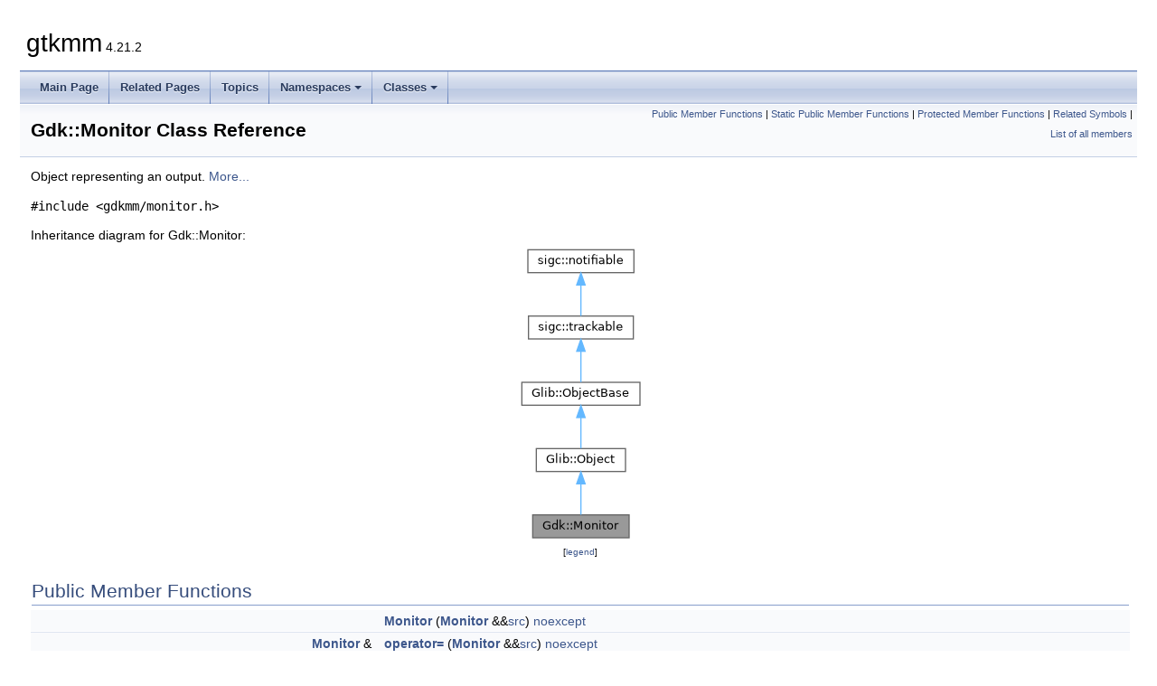

--- FILE ---
content_type: text/html; charset=utf-8
request_url: https://gnome.pages.gitlab.gnome.org/gtkmm/classGdk_1_1Monitor.html
body_size: 129989
content:
<!DOCTYPE html PUBLIC "-//W3C//DTD XHTML 1.0 Transitional//EN" "https://www.w3.org/TR/xhtml1/DTD/xhtml1-transitional.dtd">
<html xmlns="http://www.w3.org/1999/xhtml" lang="en-US">
<head>
<meta http-equiv="Content-Type" content="text/xhtml;charset=UTF-8"/>
<meta http-equiv="X-UA-Compatible" content="IE=11"/>
<meta name="generator" content="Doxygen 1.9.8"/>
<meta name="viewport" content="width=device-width, initial-scale=1"/>
<title>gtkmm: Gdk::Monitor Class Reference</title>
<link href="tabs.css" rel="stylesheet" type="text/css"/>
<script type="text/javascript" src="jquery.js"></script>
<script type="text/javascript" src="dynsections.js"></script>
<link href="doxygen.css" rel="stylesheet" type="text/css" />
<link href="doxygen-extra.css" rel="stylesheet" type="text/css"/>
</head>
<body>
<div id="top"><!-- do not remove this div, it is closed by doxygen! -->
<div id="titlearea">
<table cellspacing="0" cellpadding="0">
 <tbody>
 <tr id="projectrow">
  <td id="projectalign">
   <div id="projectname">gtkmm<span id="projectnumber">&#160;4.21.2</span>
   </div>
  </td>
 </tr>
 </tbody>
</table>
</div>
<!-- end header part -->
<!-- Generated by Doxygen 1.9.8 -->
<script type="text/javascript" src="menudata.js"></script>
<script type="text/javascript" src="menu.js"></script>
<script type="text/javascript">
/* @license magnet:?xt=urn:btih:d3d9a9a6595521f9666a5e94cc830dab83b65699&amp;dn=expat.txt MIT */
$(function() {
  initMenu('',false,false,'search.php','Search');
});
/* @license-end */
</script>
<div id="main-nav"></div>
<div id="nav-path" class="navpath">
  <ul>
<li class="navelem"><a class="el" href="namespaceGdk.html">Gdk</a></li><li class="navelem"><a class="el" href="classGdk_1_1Monitor.html">Monitor</a></li>  </ul>
</div>
</div><!-- top -->
<div class="header">
  <div class="summary">
<a href="#pub-methods">Public Member Functions</a> &#124;
<a href="#pub-static-methods">Static Public Member Functions</a> &#124;
<a href="#pro-methods">Protected Member Functions</a> &#124;
<a href="#related">Related Symbols</a> &#124;
<a href="classGdk_1_1Monitor-members.html">List of all members</a>  </div>
  <div class="headertitle"><div class="title">Gdk::Monitor Class Reference</div></div>
</div><!--header-->
<div class="contents">

<p>Object representing an output.  
 <a href="classGdk_1_1Monitor.html#details">More...</a></p>

<p><code>#include &lt;gdkmm/monitor.h&gt;</code></p>
<div class="dynheader">
Inheritance diagram for Gdk::Monitor:</div>
<div class="dyncontent">
<div class="center"><img src="classGdk_1_1Monitor__inherit__graph.png" border="0" usemap="#aGdk_1_1Monitor_inherit__map" alt="Inheritance graph"/></div>
<map name="aGdk_1_1Monitor_inherit__map" id="aGdk_1_1Monitor_inherit__map">
<area shape="rect" title="Object representing an output." alt="" coords="17,299,124,324"/>
<area shape="rect" target="_parent" href="https://gnome.pages.gitlab.gnome.org/glibmm/classGlib_1_1Object.html" title=" " alt="" coords="21,225,120,251"/>
<area shape="poly" title=" " alt="" coords="73,264,73,299,68,299,68,264"/>
<area shape="rect" target="_parent" href="https://gnome.pages.gitlab.gnome.org/glibmm/classGlib_1_1ObjectBase.html" title=" " alt="" coords="5,152,136,177"/>
<area shape="poly" title=" " alt="" coords="73,191,73,225,68,225,68,191"/>
<area shape="rect" target="_parent" href="https://libsigcplusplus.github.io/libsigcplusplus/reference/html/structsigc_1_1trackable.html" title=" " alt="" coords="13,79,129,104"/>
<area shape="poly" title=" " alt="" coords="73,118,73,152,68,152,68,118"/>
<area shape="rect" target="_parent" href="https://libsigcplusplus.github.io/libsigcplusplus/reference/html/structsigc_1_1notifiable.html" title=" " alt="" coords="12,5,129,31"/>
<area shape="poly" title=" " alt="" coords="73,44,73,79,68,79,68,44"/>
</map>
<center><span class="legend">[<a href="graph_legend.html">legend</a>]</span></center></div>
<table class="memberdecls">
<tr class="heading"><td colspan="2"><h2 class="groupheader"><a id="pub-methods" name="pub-methods"></a>
Public Member Functions</h2></td></tr>
<tr class="memitem:a9dd0fb29505009bc526d4b2679b1eaf2" id="r_a9dd0fb29505009bc526d4b2679b1eaf2"><td class="memItemLeft" align="right" valign="top">&#160;</td><td class="memItemRight" valign="bottom"><a class="el" href="classGdk_1_1Monitor.html#a9dd0fb29505009bc526d4b2679b1eaf2">Monitor</a> (<a class="el" href="classGdk_1_1Monitor.html">Monitor</a> &amp;&amp;<a class="elRef" href="https://gcc.gnu.org/onlinedocs/libstdc++/latest-doxygen/a01692.html#a571f41a06af9b30a36822738fe0ab992">src</a>) <a class="elRef" href="https://gcc.gnu.org/onlinedocs/libstdc++/latest-doxygen/a01692.html#a571f41a06af9b30a36822738fe0ab992">noexcept</a></td></tr>
<tr class="separator:a9dd0fb29505009bc526d4b2679b1eaf2"><td class="memSeparator" colspan="2">&#160;</td></tr>
<tr class="memitem:a7bd36791ae505bf9ffcdf6a096c9e57c" id="r_a7bd36791ae505bf9ffcdf6a096c9e57c"><td class="memItemLeft" align="right" valign="top"><a class="el" href="classGdk_1_1Monitor.html">Monitor</a> &amp;&#160;</td><td class="memItemRight" valign="bottom"><a class="el" href="classGdk_1_1Monitor.html#a7bd36791ae505bf9ffcdf6a096c9e57c">operator=</a> (<a class="el" href="classGdk_1_1Monitor.html">Monitor</a> &amp;&amp;<a class="elRef" href="https://gcc.gnu.org/onlinedocs/libstdc++/latest-doxygen/a01692.html#a571f41a06af9b30a36822738fe0ab992">src</a>) <a class="elRef" href="https://gcc.gnu.org/onlinedocs/libstdc++/latest-doxygen/a01692.html#a571f41a06af9b30a36822738fe0ab992">noexcept</a></td></tr>
<tr class="separator:a7bd36791ae505bf9ffcdf6a096c9e57c"><td class="memSeparator" colspan="2">&#160;</td></tr>
<tr class="memitem:aa535486ac5d460786ff857717ba99698" id="r_aa535486ac5d460786ff857717ba99698"><td class="memItemLeft" align="right" valign="top">&#160;</td><td class="memItemRight" valign="bottom"><a class="el" href="classGdk_1_1Monitor.html#aa535486ac5d460786ff857717ba99698">~Monitor</a> () <a class="elRef" href="https://gcc.gnu.org/onlinedocs/libstdc++/latest-doxygen/a01692.html#a571f41a06af9b30a36822738fe0ab992">noexcept</a> <a class="elRef" href="https://gcc.gnu.org/onlinedocs/libstdc++/latest-doxygen/a01692.html#a571f41a06af9b30a36822738fe0ab992">override</a></td></tr>
<tr class="separator:aa535486ac5d460786ff857717ba99698"><td class="memSeparator" colspan="2">&#160;</td></tr>
<tr class="memitem:a0b609e6478bcca3b6bed1b8e88894fe9" id="r_a0b609e6478bcca3b6bed1b8e88894fe9"><td class="memItemLeft" align="right" valign="top"><a class="elRef" href="https://gcc.gnu.org/onlinedocs/libstdc++/latest-doxygen/a01692.html#a571f41a06af9b30a36822738fe0ab992">GdkMonitor</a> *&#160;</td><td class="memItemRight" valign="bottom"><a class="el" href="classGdk_1_1Monitor.html#a0b609e6478bcca3b6bed1b8e88894fe9">gobj</a> ()</td></tr>
<tr class="memdesc:a0b609e6478bcca3b6bed1b8e88894fe9"><td class="mdescLeft">&#160;</td><td class="mdescRight">Provides access to the underlying C GObject.  <br /></td></tr>
<tr class="separator:a0b609e6478bcca3b6bed1b8e88894fe9"><td class="memSeparator" colspan="2">&#160;</td></tr>
<tr class="memitem:acb1928686185253c2b2af702d5b60af1" id="r_acb1928686185253c2b2af702d5b60af1"><td class="memItemLeft" align="right" valign="top"><a class="elRef" href="https://gcc.gnu.org/onlinedocs/libstdc++/latest-doxygen/a01692.html#a571f41a06af9b30a36822738fe0ab992">const</a> <a class="elRef" href="https://gcc.gnu.org/onlinedocs/libstdc++/latest-doxygen/a01692.html#a571f41a06af9b30a36822738fe0ab992">GdkMonitor</a> *&#160;</td><td class="memItemRight" valign="bottom"><a class="el" href="classGdk_1_1Monitor.html#acb1928686185253c2b2af702d5b60af1">gobj</a> () <a class="elRef" href="https://gcc.gnu.org/onlinedocs/libstdc++/latest-doxygen/a01692.html#a571f41a06af9b30a36822738fe0ab992">const</a></td></tr>
<tr class="memdesc:acb1928686185253c2b2af702d5b60af1"><td class="mdescLeft">&#160;</td><td class="mdescRight">Provides access to the underlying C GObject.  <br /></td></tr>
<tr class="separator:acb1928686185253c2b2af702d5b60af1"><td class="memSeparator" colspan="2">&#160;</td></tr>
<tr class="memitem:aa224e9783e0a2ab34dc2d2ffa117c03e" id="r_aa224e9783e0a2ab34dc2d2ffa117c03e"><td class="memItemLeft" align="right" valign="top"><a class="elRef" href="https://gcc.gnu.org/onlinedocs/libstdc++/latest-doxygen/a01692.html#a571f41a06af9b30a36822738fe0ab992">GdkMonitor</a> *&#160;</td><td class="memItemRight" valign="bottom"><a class="el" href="classGdk_1_1Monitor.html#aa224e9783e0a2ab34dc2d2ffa117c03e">gobj_copy</a> ()</td></tr>
<tr class="memdesc:aa224e9783e0a2ab34dc2d2ffa117c03e"><td class="mdescLeft">&#160;</td><td class="mdescRight">Provides access to the underlying C instance. The caller is responsible for unrefing it. Use when directly setting fields in structs.  <br /></td></tr>
<tr class="separator:aa224e9783e0a2ab34dc2d2ffa117c03e"><td class="memSeparator" colspan="2">&#160;</td></tr>
<tr class="memitem:ae10e124faccb065eb393c9928faab238" id="r_ae10e124faccb065eb393c9928faab238"><td class="memItemLeft" align="right" valign="top"><a class="elRef" href="https://gnome.pages.gitlab.gnome.org/glibmm/group__RefPtr.html#gafa2fecfa732e9ec1107ace03a2911d63">Glib::RefPtr</a>&lt; <a class="el" href="classGdk_1_1Display.html">Display</a> &gt;&#160;</td><td class="memItemRight" valign="bottom"><a class="el" href="classGdk_1_1Monitor.html#ae10e124faccb065eb393c9928faab238">get_display</a> ()</td></tr>
<tr class="memdesc:ae10e124faccb065eb393c9928faab238"><td class="mdescLeft">&#160;</td><td class="mdescRight">Gets the display that this monitor belongs to.  <br /></td></tr>
<tr class="separator:ae10e124faccb065eb393c9928faab238"><td class="memSeparator" colspan="2">&#160;</td></tr>
<tr class="memitem:a830130e2502ebce21d75076aef6a1af6" id="r_a830130e2502ebce21d75076aef6a1af6"><td class="memItemLeft" align="right" valign="top"><a class="elRef" href="https://gnome.pages.gitlab.gnome.org/glibmm/group__RefPtr.html#gafa2fecfa732e9ec1107ace03a2911d63">Glib::RefPtr</a>&lt; <a class="elRef" href="https://gcc.gnu.org/onlinedocs/libstdc++/latest-doxygen/a01692.html#a571f41a06af9b30a36822738fe0ab992">const</a> <a class="el" href="classGdk_1_1Display.html">Display</a> &gt;&#160;</td><td class="memItemRight" valign="bottom"><a class="el" href="classGdk_1_1Monitor.html#a830130e2502ebce21d75076aef6a1af6">get_display</a> () <a class="elRef" href="https://gcc.gnu.org/onlinedocs/libstdc++/latest-doxygen/a01692.html#a571f41a06af9b30a36822738fe0ab992">const</a></td></tr>
<tr class="memdesc:a830130e2502ebce21d75076aef6a1af6"><td class="mdescLeft">&#160;</td><td class="mdescRight">Gets the display that this monitor belongs to.  <br /></td></tr>
<tr class="separator:a830130e2502ebce21d75076aef6a1af6"><td class="memSeparator" colspan="2">&#160;</td></tr>
<tr class="memitem:ada2b5aa39bc117b152a69ea9ff43e905" id="r_ada2b5aa39bc117b152a69ea9ff43e905"><td class="memItemLeft" align="right" valign="top"><a class="elRef" href="https://gcc.gnu.org/onlinedocs/libstdc++/latest-doxygen/a01692.html#a571f41a06af9b30a36822738fe0ab992">void</a>&#160;</td><td class="memItemRight" valign="bottom"><a class="el" href="classGdk_1_1Monitor.html#ada2b5aa39bc117b152a69ea9ff43e905">get_geometry</a> (<a class="el" href="classGdk_1_1Rectangle.html">Rectangle</a> &amp;<a class="elRef" href="https://gcc.gnu.org/onlinedocs/libstdc++/latest-doxygen/a01692.html#a571f41a06af9b30a36822738fe0ab992">geometry</a>) <a class="elRef" href="https://gcc.gnu.org/onlinedocs/libstdc++/latest-doxygen/a01692.html#a571f41a06af9b30a36822738fe0ab992">const</a></td></tr>
<tr class="memdesc:ada2b5aa39bc117b152a69ea9ff43e905"><td class="mdescLeft">&#160;</td><td class="mdescRight">Retrieves the size and position of the monitor within the display coordinate space.  <br /></td></tr>
<tr class="separator:ada2b5aa39bc117b152a69ea9ff43e905"><td class="memSeparator" colspan="2">&#160;</td></tr>
<tr class="memitem:a52f0ef8aed5996ec16227fd21f6a962a" id="r_a52f0ef8aed5996ec16227fd21f6a962a"><td class="memItemLeft" align="right" valign="top">int&#160;</td><td class="memItemRight" valign="bottom"><a class="el" href="classGdk_1_1Monitor.html#a52f0ef8aed5996ec16227fd21f6a962a">get_width_mm</a> () <a class="elRef" href="https://gcc.gnu.org/onlinedocs/libstdc++/latest-doxygen/a01692.html#a571f41a06af9b30a36822738fe0ab992">const</a></td></tr>
<tr class="memdesc:a52f0ef8aed5996ec16227fd21f6a962a"><td class="mdescLeft">&#160;</td><td class="mdescRight">Gets the width in millimeters of the monitor.  <br /></td></tr>
<tr class="separator:a52f0ef8aed5996ec16227fd21f6a962a"><td class="memSeparator" colspan="2">&#160;</td></tr>
<tr class="memitem:ad27eba28e879e351f6d166bea97925ca" id="r_ad27eba28e879e351f6d166bea97925ca"><td class="memItemLeft" align="right" valign="top">int&#160;</td><td class="memItemRight" valign="bottom"><a class="el" href="classGdk_1_1Monitor.html#ad27eba28e879e351f6d166bea97925ca">get_height_mm</a> () <a class="elRef" href="https://gcc.gnu.org/onlinedocs/libstdc++/latest-doxygen/a01692.html#a571f41a06af9b30a36822738fe0ab992">const</a></td></tr>
<tr class="memdesc:ad27eba28e879e351f6d166bea97925ca"><td class="mdescLeft">&#160;</td><td class="mdescRight">Gets the height in millimeters of the monitor.  <br /></td></tr>
<tr class="separator:ad27eba28e879e351f6d166bea97925ca"><td class="memSeparator" colspan="2">&#160;</td></tr>
<tr class="memitem:a71bee90204b66105d450c1732b24a311" id="r_a71bee90204b66105d450c1732b24a311"><td class="memItemLeft" align="right" valign="top"><a class="elRef" href="https://gnome.pages.gitlab.gnome.org/glibmm/classGlib_1_1ustring.html">Glib::ustring</a>&#160;</td><td class="memItemRight" valign="bottom"><a class="el" href="classGdk_1_1Monitor.html#a71bee90204b66105d450c1732b24a311">get_manufacturer</a> () <a class="elRef" href="https://gcc.gnu.org/onlinedocs/libstdc++/latest-doxygen/a01692.html#a571f41a06af9b30a36822738fe0ab992">const</a></td></tr>
<tr class="memdesc:a71bee90204b66105d450c1732b24a311"><td class="mdescLeft">&#160;</td><td class="mdescRight">Gets the name or PNP ID of the monitor's manufacturer.  <br /></td></tr>
<tr class="separator:a71bee90204b66105d450c1732b24a311"><td class="memSeparator" colspan="2">&#160;</td></tr>
<tr class="memitem:a31bafd5deb88d72a9c81e87d82d03f5e" id="r_a31bafd5deb88d72a9c81e87d82d03f5e"><td class="memItemLeft" align="right" valign="top"><a class="elRef" href="https://gnome.pages.gitlab.gnome.org/glibmm/classGlib_1_1ustring.html">Glib::ustring</a>&#160;</td><td class="memItemRight" valign="bottom"><a class="el" href="classGdk_1_1Monitor.html#a31bafd5deb88d72a9c81e87d82d03f5e">get_model</a> () <a class="elRef" href="https://gcc.gnu.org/onlinedocs/libstdc++/latest-doxygen/a01692.html#a571f41a06af9b30a36822738fe0ab992">const</a></td></tr>
<tr class="memdesc:a31bafd5deb88d72a9c81e87d82d03f5e"><td class="mdescLeft">&#160;</td><td class="mdescRight">Gets the string identifying the monitor model, if available.  <br /></td></tr>
<tr class="separator:a31bafd5deb88d72a9c81e87d82d03f5e"><td class="memSeparator" colspan="2">&#160;</td></tr>
<tr class="memitem:a91fe36d228840a34d93e84254fd9c538" id="r_a91fe36d228840a34d93e84254fd9c538"><td class="memItemLeft" align="right" valign="top"><a class="elRef" href="https://gnome.pages.gitlab.gnome.org/glibmm/classGlib_1_1ustring.html">Glib::ustring</a>&#160;</td><td class="memItemRight" valign="bottom"><a class="el" href="classGdk_1_1Monitor.html#a91fe36d228840a34d93e84254fd9c538">get_connector</a> () <a class="elRef" href="https://gcc.gnu.org/onlinedocs/libstdc++/latest-doxygen/a01692.html#a571f41a06af9b30a36822738fe0ab992">const</a></td></tr>
<tr class="memdesc:a91fe36d228840a34d93e84254fd9c538"><td class="mdescLeft">&#160;</td><td class="mdescRight">Gets the name of the monitor's connector, if available.  <br /></td></tr>
<tr class="separator:a91fe36d228840a34d93e84254fd9c538"><td class="memSeparator" colspan="2">&#160;</td></tr>
<tr class="memitem:a7baaf0c1596492a4fd9cdeb40ed5dd0e" id="r_a7baaf0c1596492a4fd9cdeb40ed5dd0e"><td class="memItemLeft" align="right" valign="top">int&#160;</td><td class="memItemRight" valign="bottom"><a class="el" href="classGdk_1_1Monitor.html#a7baaf0c1596492a4fd9cdeb40ed5dd0e">get_scale_factor</a> () <a class="elRef" href="https://gcc.gnu.org/onlinedocs/libstdc++/latest-doxygen/a01692.html#a571f41a06af9b30a36822738fe0ab992">const</a></td></tr>
<tr class="memdesc:a7baaf0c1596492a4fd9cdeb40ed5dd0e"><td class="mdescLeft">&#160;</td><td class="mdescRight">Gets the internal scale factor that maps from monitor coordinates to device pixels.  <br /></td></tr>
<tr class="separator:a7baaf0c1596492a4fd9cdeb40ed5dd0e"><td class="memSeparator" colspan="2">&#160;</td></tr>
<tr class="memitem:a69bd01ce14109430a805b3ed6c64a8dd" id="r_a69bd01ce14109430a805b3ed6c64a8dd"><td class="memItemLeft" align="right" valign="top"><a class="elRef" href="https://gcc.gnu.org/onlinedocs/libstdc++/latest-doxygen/a01692.html#a571f41a06af9b30a36822738fe0ab992">double</a>&#160;</td><td class="memItemRight" valign="bottom"><a class="el" href="classGdk_1_1Monitor.html#a69bd01ce14109430a805b3ed6c64a8dd">get_scale</a> () <a class="elRef" href="https://gcc.gnu.org/onlinedocs/libstdc++/latest-doxygen/a01692.html#a571f41a06af9b30a36822738fe0ab992">const</a></td></tr>
<tr class="memdesc:a69bd01ce14109430a805b3ed6c64a8dd"><td class="mdescLeft">&#160;</td><td class="mdescRight">Gets the internal scale factor that maps from monitor coordinates to device pixels.  <br /></td></tr>
<tr class="separator:a69bd01ce14109430a805b3ed6c64a8dd"><td class="memSeparator" colspan="2">&#160;</td></tr>
<tr class="memitem:acf69ea5e78456c456e3813da99055737" id="r_acf69ea5e78456c456e3813da99055737"><td class="memItemLeft" align="right" valign="top">int&#160;</td><td class="memItemRight" valign="bottom"><a class="el" href="classGdk_1_1Monitor.html#acf69ea5e78456c456e3813da99055737">get_refresh_rate</a> () <a class="elRef" href="https://gcc.gnu.org/onlinedocs/libstdc++/latest-doxygen/a01692.html#a571f41a06af9b30a36822738fe0ab992">const</a></td></tr>
<tr class="memdesc:acf69ea5e78456c456e3813da99055737"><td class="mdescLeft">&#160;</td><td class="mdescRight">Gets the refresh rate of the monitor, if available.  <br /></td></tr>
<tr class="separator:acf69ea5e78456c456e3813da99055737"><td class="memSeparator" colspan="2">&#160;</td></tr>
<tr class="memitem:af47c302b26c7a3b4846d8b8f64507511" id="r_af47c302b26c7a3b4846d8b8f64507511"><td class="memItemLeft" align="right" valign="top"><a class="el" href="group__gdkmmEnums.html#ga78ece0189217fd9faec8f631fd201aaa">SubpixelLayout</a>&#160;</td><td class="memItemRight" valign="bottom"><a class="el" href="classGdk_1_1Monitor.html#af47c302b26c7a3b4846d8b8f64507511">get_subpixel_layout</a> () <a class="elRef" href="https://gcc.gnu.org/onlinedocs/libstdc++/latest-doxygen/a01692.html#a571f41a06af9b30a36822738fe0ab992">const</a></td></tr>
<tr class="memdesc:af47c302b26c7a3b4846d8b8f64507511"><td class="mdescLeft">&#160;</td><td class="mdescRight">Gets information about the layout of red, green and blue primaries for pixels.  <br /></td></tr>
<tr class="separator:af47c302b26c7a3b4846d8b8f64507511"><td class="memSeparator" colspan="2">&#160;</td></tr>
<tr class="memitem:afe4e8966a40eb04c869d8f9c62d60138" id="r_afe4e8966a40eb04c869d8f9c62d60138"><td class="memItemLeft" align="right" valign="top">bool&#160;</td><td class="memItemRight" valign="bottom"><a class="el" href="classGdk_1_1Monitor.html#afe4e8966a40eb04c869d8f9c62d60138">is_valid</a> () <a class="elRef" href="https://gcc.gnu.org/onlinedocs/libstdc++/latest-doxygen/a01692.html#a571f41a06af9b30a36822738fe0ab992">const</a></td></tr>
<tr class="memdesc:afe4e8966a40eb04c869d8f9c62d60138"><td class="mdescLeft">&#160;</td><td class="mdescRight">Returns <code>true</code> if the <em>monitor</em> object corresponds to a physical monitor.  <br /></td></tr>
<tr class="separator:afe4e8966a40eb04c869d8f9c62d60138"><td class="memSeparator" colspan="2">&#160;</td></tr>
<tr class="memitem:aa1faffa37cfe0e146bfdeb7288d12507" id="r_aa1faffa37cfe0e146bfdeb7288d12507"><td class="memItemLeft" align="right" valign="top"><a class="elRef" href="https://gnome.pages.gitlab.gnome.org/glibmm/classGlib_1_1ustring.html">Glib::ustring</a>&#160;</td><td class="memItemRight" valign="bottom"><a class="el" href="classGdk_1_1Monitor.html#aa1faffa37cfe0e146bfdeb7288d12507">get_description</a> () <a class="elRef" href="https://gcc.gnu.org/onlinedocs/libstdc++/latest-doxygen/a01692.html#a571f41a06af9b30a36822738fe0ab992">const</a></td></tr>
<tr class="memdesc:aa1faffa37cfe0e146bfdeb7288d12507"><td class="mdescLeft">&#160;</td><td class="mdescRight">Gets a string describing the monitor, if available.  <br /></td></tr>
<tr class="separator:aa1faffa37cfe0e146bfdeb7288d12507"><td class="memSeparator" colspan="2">&#160;</td></tr>
<tr class="memitem:a499e31ab028483e9911ee94f1eef0abc" id="r_a499e31ab028483e9911ee94f1eef0abc"><td class="memItemLeft" align="right" valign="top">Glib::SignalProxy&lt; <a class="elRef" href="https://gcc.gnu.org/onlinedocs/libstdc++/latest-doxygen/a01692.html#a571f41a06af9b30a36822738fe0ab992">void</a>()&gt;&#160;</td><td class="memItemRight" valign="bottom"><a class="el" href="classGdk_1_1Monitor.html#a499e31ab028483e9911ee94f1eef0abc">signal_invalidate</a> ()</td></tr>
<tr class="separator:a499e31ab028483e9911ee94f1eef0abc"><td class="memSeparator" colspan="2">&#160;</td></tr>
<tr class="memitem:a013464071e6a2e5810cd124b8b7cbfa7" id="r_a013464071e6a2e5810cd124b8b7cbfa7"><td class="memItemLeft" align="right" valign="top"><a class="elRef" href="https://gnome.pages.gitlab.gnome.org/glibmm/classGlib_1_1PropertyProxy__ReadOnly.html">Glib::PropertyProxy_ReadOnly</a>&lt; <a class="elRef" href="https://gnome.pages.gitlab.gnome.org/glibmm/classGlib_1_1ustring.html">Glib::ustring</a> &gt;&#160;</td><td class="memItemRight" valign="bottom"><a class="el" href="classGdk_1_1Monitor.html#a013464071e6a2e5810cd124b8b7cbfa7">property_description</a> () <a class="elRef" href="https://gcc.gnu.org/onlinedocs/libstdc++/latest-doxygen/a01692.html#a571f41a06af9b30a36822738fe0ab992">const</a></td></tr>
<tr class="memdesc:a013464071e6a2e5810cd124b8b7cbfa7"><td class="mdescLeft">&#160;</td><td class="mdescRight">A short description of the monitor, meant for display to the user.  <br /></td></tr>
<tr class="separator:a013464071e6a2e5810cd124b8b7cbfa7"><td class="memSeparator" colspan="2">&#160;</td></tr>
<tr class="memitem:ae5933b41308b3adcff55612fd4cf279b" id="r_ae5933b41308b3adcff55612fd4cf279b"><td class="memItemLeft" align="right" valign="top"><a class="elRef" href="https://gnome.pages.gitlab.gnome.org/glibmm/classGlib_1_1PropertyProxy__ReadOnly.html">Glib::PropertyProxy_ReadOnly</a>&lt; <a class="elRef" href="https://gnome.pages.gitlab.gnome.org/glibmm/group__RefPtr.html#gafa2fecfa732e9ec1107ace03a2911d63">Glib::RefPtr</a>&lt; <a class="el" href="classGdk_1_1Display.html">Display</a> &gt; &gt;&#160;</td><td class="memItemRight" valign="bottom"><a class="el" href="classGdk_1_1Monitor.html#ae5933b41308b3adcff55612fd4cf279b">property_display</a> () <a class="elRef" href="https://gcc.gnu.org/onlinedocs/libstdc++/latest-doxygen/a01692.html#a571f41a06af9b30a36822738fe0ab992">const</a></td></tr>
<tr class="memdesc:ae5933b41308b3adcff55612fd4cf279b"><td class="mdescLeft">&#160;</td><td class="mdescRight">The <code><a class="el" href="classGdk_1_1Display.html" title="Gdk::Display object&#39;s purpose is two fold: To grab/ungrab keyboard focus and mouse pointer To manage ...">Gdk::Display</a></code> of the monitor.  <br /></td></tr>
<tr class="separator:ae5933b41308b3adcff55612fd4cf279b"><td class="memSeparator" colspan="2">&#160;</td></tr>
<tr class="memitem:a8e97fd4e58236bdd8753bbb2cbb759b5" id="r_a8e97fd4e58236bdd8753bbb2cbb759b5"><td class="memItemLeft" align="right" valign="top"><a class="elRef" href="https://gnome.pages.gitlab.gnome.org/glibmm/classGlib_1_1PropertyProxy__ReadOnly.html">Glib::PropertyProxy_ReadOnly</a>&lt; <a class="elRef" href="https://gnome.pages.gitlab.gnome.org/glibmm/classGlib_1_1ustring.html">Glib::ustring</a> &gt;&#160;</td><td class="memItemRight" valign="bottom"><a class="el" href="classGdk_1_1Monitor.html#a8e97fd4e58236bdd8753bbb2cbb759b5">property_manufacturer</a> () <a class="elRef" href="https://gcc.gnu.org/onlinedocs/libstdc++/latest-doxygen/a01692.html#a571f41a06af9b30a36822738fe0ab992">const</a></td></tr>
<tr class="memdesc:a8e97fd4e58236bdd8753bbb2cbb759b5"><td class="mdescLeft">&#160;</td><td class="mdescRight">The manufacturer name.  <br /></td></tr>
<tr class="separator:a8e97fd4e58236bdd8753bbb2cbb759b5"><td class="memSeparator" colspan="2">&#160;</td></tr>
<tr class="memitem:a9bb3606278a67ae3387f3e020d3d84a3" id="r_a9bb3606278a67ae3387f3e020d3d84a3"><td class="memItemLeft" align="right" valign="top"><a class="elRef" href="https://gnome.pages.gitlab.gnome.org/glibmm/classGlib_1_1PropertyProxy__ReadOnly.html">Glib::PropertyProxy_ReadOnly</a>&lt; <a class="elRef" href="https://gnome.pages.gitlab.gnome.org/glibmm/classGlib_1_1ustring.html">Glib::ustring</a> &gt;&#160;</td><td class="memItemRight" valign="bottom"><a class="el" href="classGdk_1_1Monitor.html#a9bb3606278a67ae3387f3e020d3d84a3">property_model</a> () <a class="elRef" href="https://gcc.gnu.org/onlinedocs/libstdc++/latest-doxygen/a01692.html#a571f41a06af9b30a36822738fe0ab992">const</a></td></tr>
<tr class="memdesc:a9bb3606278a67ae3387f3e020d3d84a3"><td class="mdescLeft">&#160;</td><td class="mdescRight">The model name.  <br /></td></tr>
<tr class="separator:a9bb3606278a67ae3387f3e020d3d84a3"><td class="memSeparator" colspan="2">&#160;</td></tr>
<tr class="memitem:a8558cb1fab699c1e3067b6333aae2eba" id="r_a8558cb1fab699c1e3067b6333aae2eba"><td class="memItemLeft" align="right" valign="top"><a class="elRef" href="https://gnome.pages.gitlab.gnome.org/glibmm/classGlib_1_1PropertyProxy__ReadOnly.html">Glib::PropertyProxy_ReadOnly</a>&lt; <a class="elRef" href="https://gnome.pages.gitlab.gnome.org/glibmm/classGlib_1_1ustring.html">Glib::ustring</a> &gt;&#160;</td><td class="memItemRight" valign="bottom"><a class="el" href="classGdk_1_1Monitor.html#a8558cb1fab699c1e3067b6333aae2eba">property_connector</a> () <a class="elRef" href="https://gcc.gnu.org/onlinedocs/libstdc++/latest-doxygen/a01692.html#a571f41a06af9b30a36822738fe0ab992">const</a></td></tr>
<tr class="memdesc:a8558cb1fab699c1e3067b6333aae2eba"><td class="mdescLeft">&#160;</td><td class="mdescRight">The connector name.  <br /></td></tr>
<tr class="separator:a8558cb1fab699c1e3067b6333aae2eba"><td class="memSeparator" colspan="2">&#160;</td></tr>
<tr class="memitem:a454a5d22cbaae4c144e00908df7b1399" id="r_a454a5d22cbaae4c144e00908df7b1399"><td class="memItemLeft" align="right" valign="top"><a class="elRef" href="https://gnome.pages.gitlab.gnome.org/glibmm/classGlib_1_1PropertyProxy__ReadOnly.html">Glib::PropertyProxy_ReadOnly</a>&lt; int &gt;&#160;</td><td class="memItemRight" valign="bottom"><a class="el" href="classGdk_1_1Monitor.html#a454a5d22cbaae4c144e00908df7b1399">property_scale_factor</a> () <a class="elRef" href="https://gcc.gnu.org/onlinedocs/libstdc++/latest-doxygen/a01692.html#a571f41a06af9b30a36822738fe0ab992">const</a></td></tr>
<tr class="memdesc:a454a5d22cbaae4c144e00908df7b1399"><td class="mdescLeft">&#160;</td><td class="mdescRight">The scale factor.  <br /></td></tr>
<tr class="separator:a454a5d22cbaae4c144e00908df7b1399"><td class="memSeparator" colspan="2">&#160;</td></tr>
<tr class="memitem:a13ef6f3f841a451b9fab7df693ce3f49" id="r_a13ef6f3f841a451b9fab7df693ce3f49"><td class="memItemLeft" align="right" valign="top"><a class="elRef" href="https://gnome.pages.gitlab.gnome.org/glibmm/classGlib_1_1PropertyProxy__ReadOnly.html">Glib::PropertyProxy_ReadOnly</a>&lt; <a class="elRef" href="https://gcc.gnu.org/onlinedocs/libstdc++/latest-doxygen/a01692.html#a571f41a06af9b30a36822738fe0ab992">double</a> &gt;&#160;</td><td class="memItemRight" valign="bottom"><a class="el" href="classGdk_1_1Monitor.html#a13ef6f3f841a451b9fab7df693ce3f49">property_scale</a> () <a class="elRef" href="https://gcc.gnu.org/onlinedocs/libstdc++/latest-doxygen/a01692.html#a571f41a06af9b30a36822738fe0ab992">const</a></td></tr>
<tr class="memdesc:a13ef6f3f841a451b9fab7df693ce3f49"><td class="mdescLeft">&#160;</td><td class="mdescRight">The scale of the monitor.  <br /></td></tr>
<tr class="separator:a13ef6f3f841a451b9fab7df693ce3f49"><td class="memSeparator" colspan="2">&#160;</td></tr>
<tr class="memitem:accd518fe9e9d69e4e6e3f7f7f276cc70" id="r_accd518fe9e9d69e4e6e3f7f7f276cc70"><td class="memItemLeft" align="right" valign="top"><a class="elRef" href="https://gnome.pages.gitlab.gnome.org/glibmm/classGlib_1_1PropertyProxy__ReadOnly.html">Glib::PropertyProxy_ReadOnly</a>&lt; <a class="el" href="classGdk_1_1Rectangle.html">Gdk::Rectangle</a> &gt;&#160;</td><td class="memItemRight" valign="bottom"><a class="el" href="classGdk_1_1Monitor.html#accd518fe9e9d69e4e6e3f7f7f276cc70">property_geometry</a> () <a class="elRef" href="https://gcc.gnu.org/onlinedocs/libstdc++/latest-doxygen/a01692.html#a571f41a06af9b30a36822738fe0ab992">const</a></td></tr>
<tr class="memdesc:accd518fe9e9d69e4e6e3f7f7f276cc70"><td class="mdescLeft">&#160;</td><td class="mdescRight">The geometry of the monitor.  <br /></td></tr>
<tr class="separator:accd518fe9e9d69e4e6e3f7f7f276cc70"><td class="memSeparator" colspan="2">&#160;</td></tr>
<tr class="memitem:aca2e188fd17cbded978dffc5c13e2193" id="r_aca2e188fd17cbded978dffc5c13e2193"><td class="memItemLeft" align="right" valign="top"><a class="elRef" href="https://gnome.pages.gitlab.gnome.org/glibmm/classGlib_1_1PropertyProxy__ReadOnly.html">Glib::PropertyProxy_ReadOnly</a>&lt; int &gt;&#160;</td><td class="memItemRight" valign="bottom"><a class="el" href="classGdk_1_1Monitor.html#aca2e188fd17cbded978dffc5c13e2193">property_width_mm</a> () <a class="elRef" href="https://gcc.gnu.org/onlinedocs/libstdc++/latest-doxygen/a01692.html#a571f41a06af9b30a36822738fe0ab992">const</a></td></tr>
<tr class="memdesc:aca2e188fd17cbded978dffc5c13e2193"><td class="mdescLeft">&#160;</td><td class="mdescRight">The width of the monitor, in millimeters.  <br /></td></tr>
<tr class="separator:aca2e188fd17cbded978dffc5c13e2193"><td class="memSeparator" colspan="2">&#160;</td></tr>
<tr class="memitem:a05c21ecc559ebb4f0c47669c4893a4f9" id="r_a05c21ecc559ebb4f0c47669c4893a4f9"><td class="memItemLeft" align="right" valign="top"><a class="elRef" href="https://gnome.pages.gitlab.gnome.org/glibmm/classGlib_1_1PropertyProxy__ReadOnly.html">Glib::PropertyProxy_ReadOnly</a>&lt; int &gt;&#160;</td><td class="memItemRight" valign="bottom"><a class="el" href="classGdk_1_1Monitor.html#a05c21ecc559ebb4f0c47669c4893a4f9">property_height_mm</a> () <a class="elRef" href="https://gcc.gnu.org/onlinedocs/libstdc++/latest-doxygen/a01692.html#a571f41a06af9b30a36822738fe0ab992">const</a></td></tr>
<tr class="memdesc:a05c21ecc559ebb4f0c47669c4893a4f9"><td class="mdescLeft">&#160;</td><td class="mdescRight">The height of the monitor, in millimeters.  <br /></td></tr>
<tr class="separator:a05c21ecc559ebb4f0c47669c4893a4f9"><td class="memSeparator" colspan="2">&#160;</td></tr>
<tr class="memitem:ae42be0d5d01d5758ccfdd0004e709680" id="r_ae42be0d5d01d5758ccfdd0004e709680"><td class="memItemLeft" align="right" valign="top"><a class="elRef" href="https://gnome.pages.gitlab.gnome.org/glibmm/classGlib_1_1PropertyProxy__ReadOnly.html">Glib::PropertyProxy_ReadOnly</a>&lt; int &gt;&#160;</td><td class="memItemRight" valign="bottom"><a class="el" href="classGdk_1_1Monitor.html#ae42be0d5d01d5758ccfdd0004e709680">property_refresh_rate</a> () <a class="elRef" href="https://gcc.gnu.org/onlinedocs/libstdc++/latest-doxygen/a01692.html#a571f41a06af9b30a36822738fe0ab992">const</a></td></tr>
<tr class="memdesc:ae42be0d5d01d5758ccfdd0004e709680"><td class="mdescLeft">&#160;</td><td class="mdescRight">The refresh rate, in milli-Hertz.  <br /></td></tr>
<tr class="separator:ae42be0d5d01d5758ccfdd0004e709680"><td class="memSeparator" colspan="2">&#160;</td></tr>
<tr class="memitem:aff3ce7df33f763039993e8b63b11a8bd" id="r_aff3ce7df33f763039993e8b63b11a8bd"><td class="memItemLeft" align="right" valign="top"><a class="elRef" href="https://gnome.pages.gitlab.gnome.org/glibmm/classGlib_1_1PropertyProxy__ReadOnly.html">Glib::PropertyProxy_ReadOnly</a>&lt; <a class="el" href="group__gdkmmEnums.html#ga78ece0189217fd9faec8f631fd201aaa">SubpixelLayout</a> &gt;&#160;</td><td class="memItemRight" valign="bottom"><a class="el" href="classGdk_1_1Monitor.html#aff3ce7df33f763039993e8b63b11a8bd">property_subpixel_layout</a> () <a class="elRef" href="https://gcc.gnu.org/onlinedocs/libstdc++/latest-doxygen/a01692.html#a571f41a06af9b30a36822738fe0ab992">const</a></td></tr>
<tr class="memdesc:aff3ce7df33f763039993e8b63b11a8bd"><td class="mdescLeft">&#160;</td><td class="mdescRight">The subpixel layout.  <br /></td></tr>
<tr class="separator:aff3ce7df33f763039993e8b63b11a8bd"><td class="memSeparator" colspan="2">&#160;</td></tr>
<tr class="memitem:a2070aa27fb5c93d351defdfa170073a0" id="r_a2070aa27fb5c93d351defdfa170073a0"><td class="memItemLeft" align="right" valign="top"><a class="elRef" href="https://gnome.pages.gitlab.gnome.org/glibmm/classGlib_1_1PropertyProxy__ReadOnly.html">Glib::PropertyProxy_ReadOnly</a>&lt; bool &gt;&#160;</td><td class="memItemRight" valign="bottom"><a class="el" href="classGdk_1_1Monitor.html#a2070aa27fb5c93d351defdfa170073a0">property_valid</a> () <a class="elRef" href="https://gcc.gnu.org/onlinedocs/libstdc++/latest-doxygen/a01692.html#a571f41a06af9b30a36822738fe0ab992">const</a></td></tr>
<tr class="memdesc:a2070aa27fb5c93d351defdfa170073a0"><td class="mdescLeft">&#160;</td><td class="mdescRight">Whether the object is still valid.  <br /></td></tr>
<tr class="separator:a2070aa27fb5c93d351defdfa170073a0"><td class="memSeparator" colspan="2">&#160;</td></tr>
<tr class="inherit_header pub_methods_classGlib_1_1Object"><td colspan="2" onclick="javascript:toggleInherit('pub_methods_classGlib_1_1Object')"><img src="closed.png" alt="-"/>&#160;Public Member Functions inherited from <a class="el"  href="https://gnome.pages.gitlab.gnome.org/glibmm/classGlib_1_1Object.html">Glib::Object</a></td></tr>
<tr class="memitem:a0127f43140e01d6a6731d42f9419be27 inherit pub_methods_classGlib_1_1Object" id="r_a0127f43140e01d6a6731d42f9419be27"><td class="memItemLeft" align="right" valign="top">&#160;</td><td class="memItemRight" valign="bottom"><a class="elRef" href="https://gnome.pages.gitlab.gnome.org/glibmm/classGlib_1_1Object.html#a0127f43140e01d6a6731d42f9419be27">Object</a> (<a class="elRef" href="https://gcc.gnu.org/onlinedocs/libstdc++/latest-doxygen/a01692.html#a571f41a06af9b30a36822738fe0ab992">const</a> <a class="elRef" href="https://gnome.pages.gitlab.gnome.org/glibmm/classGlib_1_1Object.html">Object</a> &amp;)=<a class="elRef" href="https://gcc.gnu.org/onlinedocs/libstdc++/latest-doxygen/a01692.html#a571f41a06af9b30a36822738fe0ab992">delete</a></td></tr>
<tr class="separator:a0127f43140e01d6a6731d42f9419be27 inherit pub_methods_classGlib_1_1Object"><td class="memSeparator" colspan="2">&#160;</td></tr>
<tr class="memitem:aa1c41504e4a875fc4fc0d153c0251f26 inherit pub_methods_classGlib_1_1Object" id="r_aa1c41504e4a875fc4fc0d153c0251f26"><td class="memItemLeft" align="right" valign="top"><a class="elRef" href="https://gnome.pages.gitlab.gnome.org/glibmm/classGlib_1_1Object.html">Object</a> &amp;&#160;</td><td class="memItemRight" valign="bottom"><a class="elRef" href="https://gnome.pages.gitlab.gnome.org/glibmm/classGlib_1_1Object.html#aa1c41504e4a875fc4fc0d153c0251f26">operator=</a> (<a class="elRef" href="https://gcc.gnu.org/onlinedocs/libstdc++/latest-doxygen/a01692.html#a571f41a06af9b30a36822738fe0ab992">const</a> <a class="elRef" href="https://gnome.pages.gitlab.gnome.org/glibmm/classGlib_1_1Object.html">Object</a> &amp;)=<a class="elRef" href="https://gcc.gnu.org/onlinedocs/libstdc++/latest-doxygen/a01692.html#a571f41a06af9b30a36822738fe0ab992">delete</a></td></tr>
<tr class="separator:aa1c41504e4a875fc4fc0d153c0251f26 inherit pub_methods_classGlib_1_1Object"><td class="memSeparator" colspan="2">&#160;</td></tr>
<tr class="memitem:a473ee068b40d5c949cee2c721d720c9a inherit pub_methods_classGlib_1_1Object" id="r_a473ee068b40d5c949cee2c721d720c9a"><td class="memItemLeft" align="right" valign="top">&#160;</td><td class="memItemRight" valign="bottom"><a class="elRef" href="https://gnome.pages.gitlab.gnome.org/glibmm/classGlib_1_1Object.html#a473ee068b40d5c949cee2c721d720c9a">Object</a> (<a class="elRef" href="https://gnome.pages.gitlab.gnome.org/glibmm/classGlib_1_1Object.html">Object</a> &amp;&amp;<a class="elRef" href="https://gcc.gnu.org/onlinedocs/libstdc++/latest-doxygen/a01692.html#a571f41a06af9b30a36822738fe0ab992">src</a>) <a class="elRef" href="https://gcc.gnu.org/onlinedocs/libstdc++/latest-doxygen/a01692.html#a571f41a06af9b30a36822738fe0ab992">noexcept</a></td></tr>
<tr class="separator:a473ee068b40d5c949cee2c721d720c9a inherit pub_methods_classGlib_1_1Object"><td class="memSeparator" colspan="2">&#160;</td></tr>
<tr class="memitem:a2f92a052cae744b61a6746625dd656d6 inherit pub_methods_classGlib_1_1Object" id="r_a2f92a052cae744b61a6746625dd656d6"><td class="memItemLeft" align="right" valign="top"><a class="elRef" href="https://gnome.pages.gitlab.gnome.org/glibmm/classGlib_1_1Object.html">Object</a> &amp;&#160;</td><td class="memItemRight" valign="bottom"><a class="elRef" href="https://gnome.pages.gitlab.gnome.org/glibmm/classGlib_1_1Object.html#a2f92a052cae744b61a6746625dd656d6">operator=</a> (<a class="elRef" href="https://gnome.pages.gitlab.gnome.org/glibmm/classGlib_1_1Object.html">Object</a> &amp;&amp;<a class="elRef" href="https://gcc.gnu.org/onlinedocs/libstdc++/latest-doxygen/a01692.html#a571f41a06af9b30a36822738fe0ab992">src</a>) <a class="elRef" href="https://gcc.gnu.org/onlinedocs/libstdc++/latest-doxygen/a01692.html#a571f41a06af9b30a36822738fe0ab992">noexcept</a></td></tr>
<tr class="separator:a2f92a052cae744b61a6746625dd656d6 inherit pub_methods_classGlib_1_1Object"><td class="memSeparator" colspan="2">&#160;</td></tr>
<tr class="memitem:a705c51b41227cef416ee820a41edcb43 inherit pub_methods_classGlib_1_1Object" id="r_a705c51b41227cef416ee820a41edcb43"><td class="memItemLeft" align="right" valign="top"><a class="elRef" href="https://gcc.gnu.org/onlinedocs/libstdc++/latest-doxygen/a01692.html#a571f41a06af9b30a36822738fe0ab992">void</a> *&#160;</td><td class="memItemRight" valign="bottom"><a class="elRef" href="https://gnome.pages.gitlab.gnome.org/glibmm/classGlib_1_1Object.html#a705c51b41227cef416ee820a41edcb43">get_data</a> (<a class="elRef" href="https://gcc.gnu.org/onlinedocs/libstdc++/latest-doxygen/a01692.html#a571f41a06af9b30a36822738fe0ab992">const</a> <a class="elRef" href="https://gnome.pages.gitlab.gnome.org/glibmm/classGlib_1_1QueryQuark.html">QueryQuark</a> &amp;key)</td></tr>
<tr class="separator:a705c51b41227cef416ee820a41edcb43 inherit pub_methods_classGlib_1_1Object"><td class="memSeparator" colspan="2">&#160;</td></tr>
<tr class="memitem:afff7a375a862f3f899daaa99710122fa inherit pub_methods_classGlib_1_1Object" id="r_afff7a375a862f3f899daaa99710122fa"><td class="memItemLeft" align="right" valign="top"><a class="elRef" href="https://gcc.gnu.org/onlinedocs/libstdc++/latest-doxygen/a01692.html#a571f41a06af9b30a36822738fe0ab992">void</a>&#160;</td><td class="memItemRight" valign="bottom"><a class="elRef" href="https://gnome.pages.gitlab.gnome.org/glibmm/classGlib_1_1Object.html#afff7a375a862f3f899daaa99710122fa">set_data</a> (<a class="elRef" href="https://gcc.gnu.org/onlinedocs/libstdc++/latest-doxygen/a01692.html#a571f41a06af9b30a36822738fe0ab992">const</a> <a class="elRef" href="https://gnome.pages.gitlab.gnome.org/glibmm/classGlib_1_1Quark.html">Quark</a> &amp;key, <a class="elRef" href="https://gcc.gnu.org/onlinedocs/libstdc++/latest-doxygen/a01692.html#a571f41a06af9b30a36822738fe0ab992">void</a> *<a class="elRef" href="https://gcc.gnu.org/onlinedocs/libstdc++/latest-doxygen/a01692.html#aba9b31054eec50310ef02c998663e27b">data</a>)</td></tr>
<tr class="separator:afff7a375a862f3f899daaa99710122fa inherit pub_methods_classGlib_1_1Object"><td class="memSeparator" colspan="2">&#160;</td></tr>
<tr class="memitem:a8769d3cf5125cb3fbd99032d52b8ebe6 inherit pub_methods_classGlib_1_1Object" id="r_a8769d3cf5125cb3fbd99032d52b8ebe6"><td class="memItemLeft" align="right" valign="top"><a class="elRef" href="https://gcc.gnu.org/onlinedocs/libstdc++/latest-doxygen/a01692.html#a571f41a06af9b30a36822738fe0ab992">void</a>&#160;</td><td class="memItemRight" valign="bottom"><a class="elRef" href="https://gnome.pages.gitlab.gnome.org/glibmm/classGlib_1_1Object.html#a8769d3cf5125cb3fbd99032d52b8ebe6">set_data_with_c_callback</a> (<a class="elRef" href="https://gcc.gnu.org/onlinedocs/libstdc++/latest-doxygen/a01692.html#a571f41a06af9b30a36822738fe0ab992">const</a> <a class="elRef" href="https://gnome.pages.gitlab.gnome.org/glibmm/classGlib_1_1Quark.html">Quark</a> &amp;key, <a class="elRef" href="https://gcc.gnu.org/onlinedocs/libstdc++/latest-doxygen/a01692.html#a571f41a06af9b30a36822738fe0ab992">void</a> *<a class="elRef" href="https://gcc.gnu.org/onlinedocs/libstdc++/latest-doxygen/a01692.html#aba9b31054eec50310ef02c998663e27b">data</a>, <a class="elRef" href="https://gcc.gnu.org/onlinedocs/libstdc++/latest-doxygen/a01692.html#a571f41a06af9b30a36822738fe0ab992">GDestroyNotify</a> notify)</td></tr>
<tr class="separator:a8769d3cf5125cb3fbd99032d52b8ebe6 inherit pub_methods_classGlib_1_1Object"><td class="memSeparator" colspan="2">&#160;</td></tr>
<tr class="memitem:a1febe3bae2dd71756e98e523cd33c1b4 inherit pub_methods_classGlib_1_1Object" id="r_a1febe3bae2dd71756e98e523cd33c1b4"><td class="memItemLeft" align="right" valign="top"><a class="elRef" href="https://gcc.gnu.org/onlinedocs/libstdc++/latest-doxygen/a01692.html#a571f41a06af9b30a36822738fe0ab992">void</a>&#160;</td><td class="memItemRight" valign="bottom"><a class="elRef" href="https://gnome.pages.gitlab.gnome.org/glibmm/classGlib_1_1Object.html#a1febe3bae2dd71756e98e523cd33c1b4">set_data</a> (<a class="elRef" href="https://gcc.gnu.org/onlinedocs/libstdc++/latest-doxygen/a01692.html#a571f41a06af9b30a36822738fe0ab992">const</a> <a class="elRef" href="https://gnome.pages.gitlab.gnome.org/glibmm/classGlib_1_1Quark.html">Quark</a> &amp;key, <a class="elRef" href="https://gcc.gnu.org/onlinedocs/libstdc++/latest-doxygen/a01692.html#a571f41a06af9b30a36822738fe0ab992">void</a> *<a class="elRef" href="https://gcc.gnu.org/onlinedocs/libstdc++/latest-doxygen/a01692.html#aba9b31054eec50310ef02c998663e27b">data</a>, <a class="elRef" href="https://gnome.pages.gitlab.gnome.org/glibmm/classGlib_1_1Object.html#a969836f7bf4fec78eb50a1d790304d82">DestroyNotify</a> notify)</td></tr>
<tr class="separator:a1febe3bae2dd71756e98e523cd33c1b4 inherit pub_methods_classGlib_1_1Object"><td class="memSeparator" colspan="2">&#160;</td></tr>
<tr class="memitem:aada5b50844bda7ee02bed0ae2a715c00 inherit pub_methods_classGlib_1_1Object" id="r_aada5b50844bda7ee02bed0ae2a715c00"><td class="memItemLeft" align="right" valign="top"><a class="elRef" href="https://gcc.gnu.org/onlinedocs/libstdc++/latest-doxygen/a01692.html#a571f41a06af9b30a36822738fe0ab992">void</a>&#160;</td><td class="memItemRight" valign="bottom"><a class="elRef" href="https://gnome.pages.gitlab.gnome.org/glibmm/classGlib_1_1Object.html#aada5b50844bda7ee02bed0ae2a715c00">remove_data</a> (<a class="elRef" href="https://gcc.gnu.org/onlinedocs/libstdc++/latest-doxygen/a01692.html#a571f41a06af9b30a36822738fe0ab992">const</a> <a class="elRef" href="https://gnome.pages.gitlab.gnome.org/glibmm/classGlib_1_1QueryQuark.html">QueryQuark</a> &amp;<a class="elRef" href="https://gcc.gnu.org/onlinedocs/libstdc++/latest-doxygen/a01692.html#a571f41a06af9b30a36822738fe0ab992">quark</a>)</td></tr>
<tr class="separator:aada5b50844bda7ee02bed0ae2a715c00 inherit pub_methods_classGlib_1_1Object"><td class="memSeparator" colspan="2">&#160;</td></tr>
<tr class="memitem:a081c9971bfb5134f7b2263b491a6bef9 inherit pub_methods_classGlib_1_1Object" id="r_a081c9971bfb5134f7b2263b491a6bef9"><td class="memItemLeft" align="right" valign="top"><a class="elRef" href="https://gcc.gnu.org/onlinedocs/libstdc++/latest-doxygen/a01692.html#a571f41a06af9b30a36822738fe0ab992">void</a> *&#160;</td><td class="memItemRight" valign="bottom"><a class="elRef" href="https://gnome.pages.gitlab.gnome.org/glibmm/classGlib_1_1Object.html#a081c9971bfb5134f7b2263b491a6bef9">steal_data</a> (<a class="elRef" href="https://gcc.gnu.org/onlinedocs/libstdc++/latest-doxygen/a01692.html#a571f41a06af9b30a36822738fe0ab992">const</a> <a class="elRef" href="https://gnome.pages.gitlab.gnome.org/glibmm/classGlib_1_1QueryQuark.html">QueryQuark</a> &amp;<a class="elRef" href="https://gcc.gnu.org/onlinedocs/libstdc++/latest-doxygen/a01692.html#a571f41a06af9b30a36822738fe0ab992">quark</a>)</td></tr>
<tr class="separator:a081c9971bfb5134f7b2263b491a6bef9 inherit pub_methods_classGlib_1_1Object"><td class="memSeparator" colspan="2">&#160;</td></tr>
<tr class="memitem:ae4dea9a8dc611d6e4400a5b6a3cb4e7f inherit pub_methods_classGlib_1_1Object" id="r_ae4dea9a8dc611d6e4400a5b6a3cb4e7f"><td class="memItemLeft" align="right" valign="top"><a class="elRef" href="https://gnome.pages.gitlab.gnome.org/glibmm/group__RefPtr.html#gafa2fecfa732e9ec1107ace03a2911d63">Glib::RefPtr</a>&lt; <a class="elRef" href="https://gnome.pages.gitlab.gnome.org/glibmm/classGlib_1_1Object.html">Glib::Object</a> &gt;&#160;</td><td class="memItemRight" valign="bottom"><a class="elRef" href="https://gnome.pages.gitlab.gnome.org/glibmm/classGlib_1_1Object.html#ae4dea9a8dc611d6e4400a5b6a3cb4e7f">wrap</a> (<a class="elRef" href="https://gcc.gnu.org/onlinedocs/libstdc++/latest-doxygen/a01692.html#a571f41a06af9b30a36822738fe0ab992">GObject</a> *<a class="elRef" href="https://gcc.gnu.org/onlinedocs/libstdc++/latest-doxygen/a01692.html#a571f41a06af9b30a36822738fe0ab992">object</a>, bool <a class="elRef" href="https://gcc.gnu.org/onlinedocs/libstdc++/latest-doxygen/a01692.html#a571f41a06af9b30a36822738fe0ab992">take_copy</a>=<a class="elRef" href="https://gcc.gnu.org/onlinedocs/libstdc++/latest-doxygen/a01692.html#a571f41a06af9b30a36822738fe0ab992">false</a>)</td></tr>
<tr class="separator:ae4dea9a8dc611d6e4400a5b6a3cb4e7f inherit pub_methods_classGlib_1_1Object"><td class="memSeparator" colspan="2">&#160;</td></tr>
<tr class="inherit_header pub_methods_classGlib_1_1ObjectBase"><td colspan="2" onclick="javascript:toggleInherit('pub_methods_classGlib_1_1ObjectBase')"><img src="closed.png" alt="-"/>&#160;Public Member Functions inherited from <a class="el"  href="https://gnome.pages.gitlab.gnome.org/glibmm/classGlib_1_1ObjectBase.html">Glib::ObjectBase</a></td></tr>
<tr class="memitem:aaf0e140e7192dcecddd9f57c46825434 inherit pub_methods_classGlib_1_1ObjectBase" id="r_aaf0e140e7192dcecddd9f57c46825434"><td class="memItemLeft" align="right" valign="top">&#160;</td><td class="memItemRight" valign="bottom"><a class="elRef" href="https://gnome.pages.gitlab.gnome.org/glibmm/classGlib_1_1ObjectBase.html#aaf0e140e7192dcecddd9f57c46825434">ObjectBase</a> (<a class="elRef" href="https://gcc.gnu.org/onlinedocs/libstdc++/latest-doxygen/a01692.html#a571f41a06af9b30a36822738fe0ab992">const</a> <a class="elRef" href="https://gnome.pages.gitlab.gnome.org/glibmm/classGlib_1_1ObjectBase.html">ObjectBase</a> &amp;)=<a class="elRef" href="https://gcc.gnu.org/onlinedocs/libstdc++/latest-doxygen/a01692.html#a571f41a06af9b30a36822738fe0ab992">delete</a></td></tr>
<tr class="separator:aaf0e140e7192dcecddd9f57c46825434 inherit pub_methods_classGlib_1_1ObjectBase"><td class="memSeparator" colspan="2">&#160;</td></tr>
<tr class="memitem:adcf52e84360a53a012267fac3da0af4c inherit pub_methods_classGlib_1_1ObjectBase" id="r_adcf52e84360a53a012267fac3da0af4c"><td class="memItemLeft" align="right" valign="top"><a class="elRef" href="https://gnome.pages.gitlab.gnome.org/glibmm/classGlib_1_1ObjectBase.html">ObjectBase</a> &amp;&#160;</td><td class="memItemRight" valign="bottom"><a class="elRef" href="https://gnome.pages.gitlab.gnome.org/glibmm/classGlib_1_1ObjectBase.html#adcf52e84360a53a012267fac3da0af4c">operator=</a> (<a class="elRef" href="https://gcc.gnu.org/onlinedocs/libstdc++/latest-doxygen/a01692.html#a571f41a06af9b30a36822738fe0ab992">const</a> <a class="elRef" href="https://gnome.pages.gitlab.gnome.org/glibmm/classGlib_1_1ObjectBase.html">ObjectBase</a> &amp;)=<a class="elRef" href="https://gcc.gnu.org/onlinedocs/libstdc++/latest-doxygen/a01692.html#a571f41a06af9b30a36822738fe0ab992">delete</a></td></tr>
<tr class="separator:adcf52e84360a53a012267fac3da0af4c inherit pub_methods_classGlib_1_1ObjectBase"><td class="memSeparator" colspan="2">&#160;</td></tr>
<tr class="memitem:aab599d3eec4b4a9ddc95ccdc6100053d inherit pub_methods_classGlib_1_1ObjectBase" id="r_aab599d3eec4b4a9ddc95ccdc6100053d"><td class="memItemLeft" align="right" valign="top"><a class="elRef" href="https://gcc.gnu.org/onlinedocs/libstdc++/latest-doxygen/a01692.html#a571f41a06af9b30a36822738fe0ab992">void</a>&#160;</td><td class="memItemRight" valign="bottom"><a class="elRef" href="https://gnome.pages.gitlab.gnome.org/glibmm/classGlib_1_1ObjectBase.html#aab599d3eec4b4a9ddc95ccdc6100053d">set_property_value</a> (<a class="elRef" href="https://gcc.gnu.org/onlinedocs/libstdc++/latest-doxygen/a01692.html#a571f41a06af9b30a36822738fe0ab992">const</a> <a class="elRef" href="https://gnome.pages.gitlab.gnome.org/glibmm/classGlib_1_1ustring.html">Glib::ustring</a> &amp;property_name, <a class="elRef" href="https://gcc.gnu.org/onlinedocs/libstdc++/latest-doxygen/a01692.html#a571f41a06af9b30a36822738fe0ab992">const</a> <a class="elRef" href="https://gnome.pages.gitlab.gnome.org/glibmm/classGlib_1_1ValueBase.html">Glib::ValueBase</a> &amp;value)</td></tr>
<tr class="separator:aab599d3eec4b4a9ddc95ccdc6100053d inherit pub_methods_classGlib_1_1ObjectBase"><td class="memSeparator" colspan="2">&#160;</td></tr>
<tr class="memitem:a068db9877f35d20af339d40be339dafe inherit pub_methods_classGlib_1_1ObjectBase" id="r_a068db9877f35d20af339d40be339dafe"><td class="memItemLeft" align="right" valign="top"><a class="elRef" href="https://gcc.gnu.org/onlinedocs/libstdc++/latest-doxygen/a01692.html#a571f41a06af9b30a36822738fe0ab992">void</a>&#160;</td><td class="memItemRight" valign="bottom"><a class="elRef" href="https://gnome.pages.gitlab.gnome.org/glibmm/classGlib_1_1ObjectBase.html#a068db9877f35d20af339d40be339dafe">get_property_value</a> (<a class="elRef" href="https://gcc.gnu.org/onlinedocs/libstdc++/latest-doxygen/a01692.html#a571f41a06af9b30a36822738fe0ab992">const</a> <a class="elRef" href="https://gnome.pages.gitlab.gnome.org/glibmm/classGlib_1_1ustring.html">Glib::ustring</a> &amp;property_name, <a class="elRef" href="https://gnome.pages.gitlab.gnome.org/glibmm/classGlib_1_1ValueBase.html">Glib::ValueBase</a> &amp;value) <a class="elRef" href="https://gcc.gnu.org/onlinedocs/libstdc++/latest-doxygen/a01692.html#a571f41a06af9b30a36822738fe0ab992">const</a></td></tr>
<tr class="separator:a068db9877f35d20af339d40be339dafe inherit pub_methods_classGlib_1_1ObjectBase"><td class="memSeparator" colspan="2">&#160;</td></tr>
<tr class="memitem:ad37844f7ea2c0091a22d011e04c48820 inherit pub_methods_classGlib_1_1ObjectBase" id="r_ad37844f7ea2c0091a22d011e04c48820"><td class="memItemLeft" align="right" valign="top"><a class="elRef" href="https://gcc.gnu.org/onlinedocs/libstdc++/latest-doxygen/a01692.html#a571f41a06af9b30a36822738fe0ab992">void</a>&#160;</td><td class="memItemRight" valign="bottom"><a class="elRef" href="https://gnome.pages.gitlab.gnome.org/glibmm/classGlib_1_1ObjectBase.html#ad37844f7ea2c0091a22d011e04c48820">set_property</a> (<a class="elRef" href="https://gcc.gnu.org/onlinedocs/libstdc++/latest-doxygen/a01692.html#a571f41a06af9b30a36822738fe0ab992">const</a> <a class="elRef" href="https://gnome.pages.gitlab.gnome.org/glibmm/classGlib_1_1ustring.html">Glib::ustring</a> &amp;property_name, <a class="elRef" href="https://gcc.gnu.org/onlinedocs/libstdc++/latest-doxygen/a01692.html#a571f41a06af9b30a36822738fe0ab992">const</a> PropertyType &amp;value)</td></tr>
<tr class="separator:ad37844f7ea2c0091a22d011e04c48820 inherit pub_methods_classGlib_1_1ObjectBase"><td class="memSeparator" colspan="2">&#160;</td></tr>
<tr class="memitem:a9748be779dfaa04b45d6f2659dc05316 inherit pub_methods_classGlib_1_1ObjectBase" id="r_a9748be779dfaa04b45d6f2659dc05316"><td class="memItemLeft" align="right" valign="top"><a class="elRef" href="https://gcc.gnu.org/onlinedocs/libstdc++/latest-doxygen/a01692.html#a571f41a06af9b30a36822738fe0ab992">void</a>&#160;</td><td class="memItemRight" valign="bottom"><a class="elRef" href="https://gnome.pages.gitlab.gnome.org/glibmm/classGlib_1_1ObjectBase.html#a9748be779dfaa04b45d6f2659dc05316">get_property</a> (<a class="elRef" href="https://gcc.gnu.org/onlinedocs/libstdc++/latest-doxygen/a01692.html#a571f41a06af9b30a36822738fe0ab992">const</a> <a class="elRef" href="https://gnome.pages.gitlab.gnome.org/glibmm/classGlib_1_1ustring.html">Glib::ustring</a> &amp;property_name, PropertyType &amp;value) <a class="elRef" href="https://gcc.gnu.org/onlinedocs/libstdc++/latest-doxygen/a01692.html#a571f41a06af9b30a36822738fe0ab992">const</a></td></tr>
<tr class="separator:a9748be779dfaa04b45d6f2659dc05316 inherit pub_methods_classGlib_1_1ObjectBase"><td class="memSeparator" colspan="2">&#160;</td></tr>
<tr class="memitem:a467c296a49a2003e598f3bfe68c4a9aa inherit pub_methods_classGlib_1_1ObjectBase" id="r_a467c296a49a2003e598f3bfe68c4a9aa"><td class="memItemLeft" align="right" valign="top">PropertyType&#160;</td><td class="memItemRight" valign="bottom"><a class="elRef" href="https://gnome.pages.gitlab.gnome.org/glibmm/classGlib_1_1ObjectBase.html#a467c296a49a2003e598f3bfe68c4a9aa">get_property</a> (<a class="elRef" href="https://gcc.gnu.org/onlinedocs/libstdc++/latest-doxygen/a01692.html#a571f41a06af9b30a36822738fe0ab992">const</a> <a class="elRef" href="https://gnome.pages.gitlab.gnome.org/glibmm/classGlib_1_1ustring.html">Glib::ustring</a> &amp;property_name) <a class="elRef" href="https://gcc.gnu.org/onlinedocs/libstdc++/latest-doxygen/a01692.html#a571f41a06af9b30a36822738fe0ab992">const</a></td></tr>
<tr class="separator:a467c296a49a2003e598f3bfe68c4a9aa inherit pub_methods_classGlib_1_1ObjectBase"><td class="memSeparator" colspan="2">&#160;</td></tr>
<tr class="memitem:a5b6fbb318fff3492ac8d0ab4767ac326 inherit pub_methods_classGlib_1_1ObjectBase" id="r_a5b6fbb318fff3492ac8d0ab4767ac326"><td class="memItemLeft" align="right" valign="top"><a class="elRef" href="https://libsigcplusplus.github.io/libsigcplusplus/reference/html/structsigc_1_1connection.html">sigc::connection</a>&#160;</td><td class="memItemRight" valign="bottom"><a class="elRef" href="https://gnome.pages.gitlab.gnome.org/glibmm/classGlib_1_1ObjectBase.html#a5b6fbb318fff3492ac8d0ab4767ac326">connect_property_changed</a> (<a class="elRef" href="https://gcc.gnu.org/onlinedocs/libstdc++/latest-doxygen/a01692.html#a571f41a06af9b30a36822738fe0ab992">const</a> <a class="elRef" href="https://gnome.pages.gitlab.gnome.org/glibmm/classGlib_1_1ustring.html">Glib::ustring</a> &amp;property_name, <a class="elRef" href="https://gcc.gnu.org/onlinedocs/libstdc++/latest-doxygen/a01692.html#a571f41a06af9b30a36822738fe0ab992">const</a> sigc::slot&lt; <a class="elRef" href="https://gcc.gnu.org/onlinedocs/libstdc++/latest-doxygen/a01692.html#a571f41a06af9b30a36822738fe0ab992">void</a>()&gt; &amp;slot)</td></tr>
<tr class="separator:a5b6fbb318fff3492ac8d0ab4767ac326 inherit pub_methods_classGlib_1_1ObjectBase"><td class="memSeparator" colspan="2">&#160;</td></tr>
<tr class="memitem:a04031f42ca0f61950325b6322442bff4 inherit pub_methods_classGlib_1_1ObjectBase" id="r_a04031f42ca0f61950325b6322442bff4"><td class="memItemLeft" align="right" valign="top"><a class="elRef" href="https://libsigcplusplus.github.io/libsigcplusplus/reference/html/structsigc_1_1connection.html">sigc::connection</a>&#160;</td><td class="memItemRight" valign="bottom"><a class="elRef" href="https://gnome.pages.gitlab.gnome.org/glibmm/classGlib_1_1ObjectBase.html#a04031f42ca0f61950325b6322442bff4">connect_property_changed</a> (<a class="elRef" href="https://gcc.gnu.org/onlinedocs/libstdc++/latest-doxygen/a01692.html#a571f41a06af9b30a36822738fe0ab992">const</a> <a class="elRef" href="https://gnome.pages.gitlab.gnome.org/glibmm/classGlib_1_1ustring.html">Glib::ustring</a> &amp;property_name, sigc::slot&lt; <a class="elRef" href="https://gcc.gnu.org/onlinedocs/libstdc++/latest-doxygen/a01692.html#a571f41a06af9b30a36822738fe0ab992">void</a>()&gt; &amp;&amp;slot)</td></tr>
<tr class="separator:a04031f42ca0f61950325b6322442bff4 inherit pub_methods_classGlib_1_1ObjectBase"><td class="memSeparator" colspan="2">&#160;</td></tr>
<tr class="memitem:a6e9e13b75f116c20212d318204ce8ea3 inherit pub_methods_classGlib_1_1ObjectBase" id="r_a6e9e13b75f116c20212d318204ce8ea3"><td class="memItemLeft" align="right" valign="top"><a class="elRef" href="https://gcc.gnu.org/onlinedocs/libstdc++/latest-doxygen/a01692.html#a571f41a06af9b30a36822738fe0ab992">void</a>&#160;</td><td class="memItemRight" valign="bottom"><a class="elRef" href="https://gnome.pages.gitlab.gnome.org/glibmm/classGlib_1_1ObjectBase.html#a6e9e13b75f116c20212d318204ce8ea3">freeze_notify</a> ()</td></tr>
<tr class="separator:a6e9e13b75f116c20212d318204ce8ea3 inherit pub_methods_classGlib_1_1ObjectBase"><td class="memSeparator" colspan="2">&#160;</td></tr>
<tr class="memitem:a1bd8ea7bd8c4084ade6b3c27dddf06a4 inherit pub_methods_classGlib_1_1ObjectBase" id="r_a1bd8ea7bd8c4084ade6b3c27dddf06a4"><td class="memItemLeft" align="right" valign="top"><a class="elRef" href="https://gcc.gnu.org/onlinedocs/libstdc++/latest-doxygen/a01692.html#a571f41a06af9b30a36822738fe0ab992">void</a>&#160;</td><td class="memItemRight" valign="bottom"><a class="elRef" href="https://gnome.pages.gitlab.gnome.org/glibmm/classGlib_1_1ObjectBase.html#a1bd8ea7bd8c4084ade6b3c27dddf06a4">thaw_notify</a> ()</td></tr>
<tr class="separator:a1bd8ea7bd8c4084ade6b3c27dddf06a4 inherit pub_methods_classGlib_1_1ObjectBase"><td class="memSeparator" colspan="2">&#160;</td></tr>
<tr class="memitem:ada6a3c2a9b050d3285bac59287b3559f inherit pub_methods_classGlib_1_1ObjectBase" id="r_ada6a3c2a9b050d3285bac59287b3559f"><td class="memItemLeft" align="right" valign="top"><a class="elRef" href="https://gcc.gnu.org/onlinedocs/libstdc++/latest-doxygen/a01692.html#a571f41a06af9b30a36822738fe0ab992">virtual</a> <a class="elRef" href="https://gcc.gnu.org/onlinedocs/libstdc++/latest-doxygen/a01692.html#a571f41a06af9b30a36822738fe0ab992">void</a>&#160;</td><td class="memItemRight" valign="bottom"><a class="elRef" href="https://gnome.pages.gitlab.gnome.org/glibmm/classGlib_1_1ObjectBase.html#ada6a3c2a9b050d3285bac59287b3559f">reference</a> () <a class="elRef" href="https://gcc.gnu.org/onlinedocs/libstdc++/latest-doxygen/a01692.html#a571f41a06af9b30a36822738fe0ab992">const</a></td></tr>
<tr class="separator:ada6a3c2a9b050d3285bac59287b3559f inherit pub_methods_classGlib_1_1ObjectBase"><td class="memSeparator" colspan="2">&#160;</td></tr>
<tr class="memitem:ad7948b31b97a978062557a765534790c inherit pub_methods_classGlib_1_1ObjectBase" id="r_ad7948b31b97a978062557a765534790c"><td class="memItemLeft" align="right" valign="top"><a class="elRef" href="https://gcc.gnu.org/onlinedocs/libstdc++/latest-doxygen/a01692.html#a571f41a06af9b30a36822738fe0ab992">virtual</a> <a class="elRef" href="https://gcc.gnu.org/onlinedocs/libstdc++/latest-doxygen/a01692.html#a571f41a06af9b30a36822738fe0ab992">void</a>&#160;</td><td class="memItemRight" valign="bottom"><a class="elRef" href="https://gnome.pages.gitlab.gnome.org/glibmm/classGlib_1_1ObjectBase.html#ad7948b31b97a978062557a765534790c">unreference</a> () <a class="elRef" href="https://gcc.gnu.org/onlinedocs/libstdc++/latest-doxygen/a01692.html#a571f41a06af9b30a36822738fe0ab992">const</a></td></tr>
<tr class="separator:ad7948b31b97a978062557a765534790c inherit pub_methods_classGlib_1_1ObjectBase"><td class="memSeparator" colspan="2">&#160;</td></tr>
<tr class="memitem:aa952272709c2dee449ea5d83eea7411f inherit pub_methods_classGlib_1_1ObjectBase" id="r_aa952272709c2dee449ea5d83eea7411f"><td class="memItemLeft" align="right" valign="top"><a class="elRef" href="https://gcc.gnu.org/onlinedocs/libstdc++/latest-doxygen/a01692.html#a571f41a06af9b30a36822738fe0ab992">GObject</a> *&#160;</td><td class="memItemRight" valign="bottom"><a class="elRef" href="https://gnome.pages.gitlab.gnome.org/glibmm/classGlib_1_1ObjectBase.html#aa952272709c2dee449ea5d83eea7411f">gobj</a> ()</td></tr>
<tr class="separator:aa952272709c2dee449ea5d83eea7411f inherit pub_methods_classGlib_1_1ObjectBase"><td class="memSeparator" colspan="2">&#160;</td></tr>
<tr class="memitem:ad19a5340d5344dccff3c141e04c3f9f2 inherit pub_methods_classGlib_1_1ObjectBase" id="r_ad19a5340d5344dccff3c141e04c3f9f2"><td class="memItemLeft" align="right" valign="top"><a class="elRef" href="https://gcc.gnu.org/onlinedocs/libstdc++/latest-doxygen/a01692.html#a571f41a06af9b30a36822738fe0ab992">const</a> <a class="elRef" href="https://gcc.gnu.org/onlinedocs/libstdc++/latest-doxygen/a01692.html#a571f41a06af9b30a36822738fe0ab992">GObject</a> *&#160;</td><td class="memItemRight" valign="bottom"><a class="elRef" href="https://gnome.pages.gitlab.gnome.org/glibmm/classGlib_1_1ObjectBase.html#ad19a5340d5344dccff3c141e04c3f9f2">gobj</a> () <a class="elRef" href="https://gcc.gnu.org/onlinedocs/libstdc++/latest-doxygen/a01692.html#a571f41a06af9b30a36822738fe0ab992">const</a></td></tr>
<tr class="separator:ad19a5340d5344dccff3c141e04c3f9f2 inherit pub_methods_classGlib_1_1ObjectBase"><td class="memSeparator" colspan="2">&#160;</td></tr>
<tr class="memitem:ac4fd39ab45a669259f997d011f8ef597 inherit pub_methods_classGlib_1_1ObjectBase" id="r_ac4fd39ab45a669259f997d011f8ef597"><td class="memItemLeft" align="right" valign="top"><a class="elRef" href="https://gcc.gnu.org/onlinedocs/libstdc++/latest-doxygen/a01692.html#a571f41a06af9b30a36822738fe0ab992">GObject</a> *&#160;</td><td class="memItemRight" valign="bottom"><a class="elRef" href="https://gnome.pages.gitlab.gnome.org/glibmm/classGlib_1_1ObjectBase.html#ac4fd39ab45a669259f997d011f8ef597">gobj_copy</a> () <a class="elRef" href="https://gcc.gnu.org/onlinedocs/libstdc++/latest-doxygen/a01692.html#a571f41a06af9b30a36822738fe0ab992">const</a></td></tr>
<tr class="separator:ac4fd39ab45a669259f997d011f8ef597 inherit pub_methods_classGlib_1_1ObjectBase"><td class="memSeparator" colspan="2">&#160;</td></tr>
<tr class="inherit_header pub_methods_structsigc_1_1trackable"><td colspan="2" onclick="javascript:toggleInherit('pub_methods_structsigc_1_1trackable')"><img src="closed.png" alt="-"/>&#160;Public Member Functions inherited from <a class="el"  href="https://libsigcplusplus.github.io/libsigcplusplus/reference/html/structsigc_1_1trackable.html">sigc::trackable</a></td></tr>
<tr class="memitem:a7e1348841e762fb41b41c6f2ce9fa073 inherit pub_methods_structsigc_1_1trackable" id="r_a7e1348841e762fb41b41c6f2ce9fa073"><td class="memItemLeft" align="right" valign="top">&#160;</td><td class="memItemRight" valign="bottom"><a class="elRef" href="https://libsigcplusplus.github.io/libsigcplusplus/reference/html/structsigc_1_1trackable.html#a7e1348841e762fb41b41c6f2ce9fa073">trackable</a> () <a class="elRef" href="https://gcc.gnu.org/onlinedocs/libstdc++/latest-doxygen/a01692.html#a571f41a06af9b30a36822738fe0ab992">noexcept</a></td></tr>
<tr class="separator:a7e1348841e762fb41b41c6f2ce9fa073 inherit pub_methods_structsigc_1_1trackable"><td class="memSeparator" colspan="2">&#160;</td></tr>
<tr class="memitem:ac8431d9452c9698a012597e6560c72fa inherit pub_methods_structsigc_1_1trackable" id="r_ac8431d9452c9698a012597e6560c72fa"><td class="memItemLeft" align="right" valign="top">&#160;</td><td class="memItemRight" valign="bottom"><a class="elRef" href="https://libsigcplusplus.github.io/libsigcplusplus/reference/html/structsigc_1_1trackable.html#ac8431d9452c9698a012597e6560c72fa">trackable</a> (<a class="elRef" href="https://gcc.gnu.org/onlinedocs/libstdc++/latest-doxygen/a01692.html#a571f41a06af9b30a36822738fe0ab992">const</a> <a class="elRef" href="https://libsigcplusplus.github.io/libsigcplusplus/reference/html/structsigc_1_1trackable.html">trackable</a> &amp;<a class="elRef" href="https://gcc.gnu.org/onlinedocs/libstdc++/latest-doxygen/a01692.html#a571f41a06af9b30a36822738fe0ab992">src</a>) <a class="elRef" href="https://gcc.gnu.org/onlinedocs/libstdc++/latest-doxygen/a01692.html#a571f41a06af9b30a36822738fe0ab992">noexcept</a></td></tr>
<tr class="separator:ac8431d9452c9698a012597e6560c72fa inherit pub_methods_structsigc_1_1trackable"><td class="memSeparator" colspan="2">&#160;</td></tr>
<tr class="memitem:a9a6ff5a4d7c51cede2117525f470f96a inherit pub_methods_structsigc_1_1trackable" id="r_a9a6ff5a4d7c51cede2117525f470f96a"><td class="memItemLeft" align="right" valign="top">&#160;</td><td class="memItemRight" valign="bottom"><a class="elRef" href="https://libsigcplusplus.github.io/libsigcplusplus/reference/html/structsigc_1_1trackable.html#a9a6ff5a4d7c51cede2117525f470f96a">trackable</a> (<a class="elRef" href="https://libsigcplusplus.github.io/libsigcplusplus/reference/html/structsigc_1_1trackable.html">trackable</a> &amp;&amp;<a class="elRef" href="https://gcc.gnu.org/onlinedocs/libstdc++/latest-doxygen/a01692.html#a571f41a06af9b30a36822738fe0ab992">src</a>) <a class="elRef" href="https://gcc.gnu.org/onlinedocs/libstdc++/latest-doxygen/a01692.html#a571f41a06af9b30a36822738fe0ab992">noexcept</a></td></tr>
<tr class="separator:a9a6ff5a4d7c51cede2117525f470f96a inherit pub_methods_structsigc_1_1trackable"><td class="memSeparator" colspan="2">&#160;</td></tr>
<tr class="memitem:a75587da09e30031db7a2519843f1f4fb inherit pub_methods_structsigc_1_1trackable" id="r_a75587da09e30031db7a2519843f1f4fb"><td class="memItemLeft" align="right" valign="top">&#160;</td><td class="memItemRight" valign="bottom"><a class="elRef" href="https://libsigcplusplus.github.io/libsigcplusplus/reference/html/structsigc_1_1trackable.html#a75587da09e30031db7a2519843f1f4fb">~trackable</a> ()</td></tr>
<tr class="separator:a75587da09e30031db7a2519843f1f4fb inherit pub_methods_structsigc_1_1trackable"><td class="memSeparator" colspan="2">&#160;</td></tr>
<tr class="memitem:a7e9678b7a0e59db3a7220689484dad34 inherit pub_methods_structsigc_1_1trackable" id="r_a7e9678b7a0e59db3a7220689484dad34"><td class="memItemLeft" align="right" valign="top"><a class="elRef" href="https://gcc.gnu.org/onlinedocs/libstdc++/latest-doxygen/a01692.html#a571f41a06af9b30a36822738fe0ab992">void</a>&#160;</td><td class="memItemRight" valign="bottom"><a class="elRef" href="https://libsigcplusplus.github.io/libsigcplusplus/reference/html/structsigc_1_1trackable.html#a7e9678b7a0e59db3a7220689484dad34">add_destroy_notify_callback</a> (<a class="elRef" href="https://libsigcplusplus.github.io/libsigcplusplus/reference/html/structsigc_1_1notifiable.html">notifiable</a> *<a class="elRef" href="https://gcc.gnu.org/onlinedocs/libstdc++/latest-doxygen/a01692.html#aba9b31054eec50310ef02c998663e27b">data</a>, <a class="elRef" href="https://libsigcplusplus.github.io/libsigcplusplus/reference/html/structsigc_1_1trackable.html#a1721dff57885c3ff2bc409538ceb8097">func_destroy_notify</a> <a class="elRef" href="https://gcc.gnu.org/onlinedocs/libstdc++/latest-doxygen/a01692.html#a571f41a06af9b30a36822738fe0ab992">func</a>) <a class="elRef" href="https://gcc.gnu.org/onlinedocs/libstdc++/latest-doxygen/a01692.html#a571f41a06af9b30a36822738fe0ab992">const</a></td></tr>
<tr class="separator:a7e9678b7a0e59db3a7220689484dad34 inherit pub_methods_structsigc_1_1trackable"><td class="memSeparator" colspan="2">&#160;</td></tr>
<tr class="memitem:af2e23cfe7adc1ca844a3350bbac557cb inherit pub_methods_structsigc_1_1trackable" id="r_af2e23cfe7adc1ca844a3350bbac557cb"><td class="memItemLeft" align="right" valign="top"><a class="elRef" href="https://gcc.gnu.org/onlinedocs/libstdc++/latest-doxygen/a01692.html#a571f41a06af9b30a36822738fe0ab992">void</a>&#160;</td><td class="memItemRight" valign="bottom"><a class="elRef" href="https://libsigcplusplus.github.io/libsigcplusplus/reference/html/structsigc_1_1trackable.html#af2e23cfe7adc1ca844a3350bbac557cb">notify_callbacks</a> ()</td></tr>
<tr class="separator:af2e23cfe7adc1ca844a3350bbac557cb inherit pub_methods_structsigc_1_1trackable"><td class="memSeparator" colspan="2">&#160;</td></tr>
<tr class="memitem:a4e72c35edcd1ddc421c9ae3c667e9e00 inherit pub_methods_structsigc_1_1trackable" id="r_a4e72c35edcd1ddc421c9ae3c667e9e00"><td class="memItemLeft" align="right" valign="top"><a class="elRef" href="https://libsigcplusplus.github.io/libsigcplusplus/reference/html/structsigc_1_1trackable.html">trackable</a> &amp;&#160;</td><td class="memItemRight" valign="bottom"><a class="elRef" href="https://libsigcplusplus.github.io/libsigcplusplus/reference/html/structsigc_1_1trackable.html#a4e72c35edcd1ddc421c9ae3c667e9e00">operator=</a> (<a class="elRef" href="https://gcc.gnu.org/onlinedocs/libstdc++/latest-doxygen/a01692.html#a571f41a06af9b30a36822738fe0ab992">const</a> <a class="elRef" href="https://libsigcplusplus.github.io/libsigcplusplus/reference/html/structsigc_1_1trackable.html">trackable</a> &amp;<a class="elRef" href="https://gcc.gnu.org/onlinedocs/libstdc++/latest-doxygen/a01692.html#a571f41a06af9b30a36822738fe0ab992">src</a>)</td></tr>
<tr class="separator:a4e72c35edcd1ddc421c9ae3c667e9e00 inherit pub_methods_structsigc_1_1trackable"><td class="memSeparator" colspan="2">&#160;</td></tr>
<tr class="memitem:a4199ab99f5332e3ef84ee048743dcb0e inherit pub_methods_structsigc_1_1trackable" id="r_a4199ab99f5332e3ef84ee048743dcb0e"><td class="memItemLeft" align="right" valign="top"><a class="elRef" href="https://libsigcplusplus.github.io/libsigcplusplus/reference/html/structsigc_1_1trackable.html">trackable</a> &amp;&#160;</td><td class="memItemRight" valign="bottom"><a class="elRef" href="https://libsigcplusplus.github.io/libsigcplusplus/reference/html/structsigc_1_1trackable.html#a4199ab99f5332e3ef84ee048743dcb0e">operator=</a> (<a class="elRef" href="https://libsigcplusplus.github.io/libsigcplusplus/reference/html/structsigc_1_1trackable.html">trackable</a> &amp;&amp;<a class="elRef" href="https://gcc.gnu.org/onlinedocs/libstdc++/latest-doxygen/a01692.html#a571f41a06af9b30a36822738fe0ab992">src</a>) <a class="elRef" href="https://gcc.gnu.org/onlinedocs/libstdc++/latest-doxygen/a01692.html#a571f41a06af9b30a36822738fe0ab992">noexcept</a></td></tr>
<tr class="separator:a4199ab99f5332e3ef84ee048743dcb0e inherit pub_methods_structsigc_1_1trackable"><td class="memSeparator" colspan="2">&#160;</td></tr>
<tr class="memitem:a93be460f50044c6213b82f6ac4ba07fa inherit pub_methods_structsigc_1_1trackable" id="r_a93be460f50044c6213b82f6ac4ba07fa"><td class="memItemLeft" align="right" valign="top"><a class="elRef" href="https://gcc.gnu.org/onlinedocs/libstdc++/latest-doxygen/a01692.html#a571f41a06af9b30a36822738fe0ab992">void</a>&#160;</td><td class="memItemRight" valign="bottom"><a class="elRef" href="https://libsigcplusplus.github.io/libsigcplusplus/reference/html/structsigc_1_1trackable.html#a93be460f50044c6213b82f6ac4ba07fa">remove_destroy_notify_callback</a> (<a class="elRef" href="https://libsigcplusplus.github.io/libsigcplusplus/reference/html/structsigc_1_1notifiable.html">notifiable</a> *<a class="elRef" href="https://gcc.gnu.org/onlinedocs/libstdc++/latest-doxygen/a01692.html#aba9b31054eec50310ef02c998663e27b">data</a>) <a class="elRef" href="https://gcc.gnu.org/onlinedocs/libstdc++/latest-doxygen/a01692.html#a571f41a06af9b30a36822738fe0ab992">const</a></td></tr>
<tr class="separator:a93be460f50044c6213b82f6ac4ba07fa inherit pub_methods_structsigc_1_1trackable"><td class="memSeparator" colspan="2">&#160;</td></tr>
</table><table class="memberdecls">
<tr class="heading"><td colspan="2"><h2 class="groupheader"><a id="pub-static-methods" name="pub-static-methods"></a>
Static Public Member Functions</h2></td></tr>
<tr class="memitem:a820f6b61af25c2a9b1bbffeca08a12c3" id="r_a820f6b61af25c2a9b1bbffeca08a12c3"><td class="memItemLeft" align="right" valign="top"><a class="elRef" href="https://gcc.gnu.org/onlinedocs/libstdc++/latest-doxygen/a01692.html#a571f41a06af9b30a36822738fe0ab992">static</a> GType&#160;</td><td class="memItemRight" valign="bottom"><a class="el" href="classGdk_1_1Monitor.html#a820f6b61af25c2a9b1bbffeca08a12c3">get_type</a> ()</td></tr>
<tr class="memdesc:a820f6b61af25c2a9b1bbffeca08a12c3"><td class="mdescLeft">&#160;</td><td class="mdescRight">Get the GType for this class, for use with the underlying GObject type system.  <br /></td></tr>
<tr class="separator:a820f6b61af25c2a9b1bbffeca08a12c3"><td class="memSeparator" colspan="2">&#160;</td></tr>
</table><table class="memberdecls">
<tr class="heading"><td colspan="2"><h2 class="groupheader"><a id="pro-methods" name="pro-methods"></a>
Protected Member Functions</h2></td></tr>
<tr class="memitem:a8eecedd95aaae18b2eeff2fb6bef3929" id="r_a8eecedd95aaae18b2eeff2fb6bef3929"><td class="memItemLeft" align="right" valign="top">&#160;</td><td class="memItemRight" valign="bottom"><a class="el" href="classGdk_1_1Monitor.html#a8eecedd95aaae18b2eeff2fb6bef3929">Monitor</a> ()</td></tr>
<tr class="separator:a8eecedd95aaae18b2eeff2fb6bef3929"><td class="memSeparator" colspan="2">&#160;</td></tr>
<tr class="inherit_header pro_methods_classGlib_1_1Object"><td colspan="2" onclick="javascript:toggleInherit('pro_methods_classGlib_1_1Object')"><img src="closed.png" alt="-"/>&#160;Protected Member Functions inherited from <a class="el"  href="https://gnome.pages.gitlab.gnome.org/glibmm/classGlib_1_1Object.html">Glib::Object</a></td></tr>
<tr class="memitem:ad43f7c5ad0336e1eb3af622392a112eb inherit pro_methods_classGlib_1_1Object" id="r_ad43f7c5ad0336e1eb3af622392a112eb"><td class="memItemLeft" align="right" valign="top">&#160;</td><td class="memItemRight" valign="bottom"><a class="elRef" href="https://gnome.pages.gitlab.gnome.org/glibmm/classGlib_1_1Object.html#ad43f7c5ad0336e1eb3af622392a112eb">Object</a> ()</td></tr>
<tr class="separator:ad43f7c5ad0336e1eb3af622392a112eb inherit pro_methods_classGlib_1_1Object"><td class="memSeparator" colspan="2">&#160;</td></tr>
<tr class="memitem:a6d72588496bd7ac03f72420021fb94a5 inherit pro_methods_classGlib_1_1Object" id="r_a6d72588496bd7ac03f72420021fb94a5"><td class="memItemLeft" align="right" valign="top">&#160;</td><td class="memItemRight" valign="bottom"><a class="elRef" href="https://gnome.pages.gitlab.gnome.org/glibmm/classGlib_1_1Object.html#a6d72588496bd7ac03f72420021fb94a5">Object</a> (<a class="elRef" href="https://gcc.gnu.org/onlinedocs/libstdc++/latest-doxygen/a01692.html#a571f41a06af9b30a36822738fe0ab992">const</a> Glib::ConstructParams &amp;<a class="elRef" href="https://gcc.gnu.org/onlinedocs/libstdc++/latest-doxygen/a01692.html#a571f41a06af9b30a36822738fe0ab992">construct_params</a>)</td></tr>
<tr class="separator:a6d72588496bd7ac03f72420021fb94a5 inherit pro_methods_classGlib_1_1Object"><td class="memSeparator" colspan="2">&#160;</td></tr>
<tr class="memitem:a6f490eeaeb71db673c36799a0f729be5 inherit pro_methods_classGlib_1_1Object" id="r_a6f490eeaeb71db673c36799a0f729be5"><td class="memItemLeft" align="right" valign="top">&#160;</td><td class="memItemRight" valign="bottom"><a class="elRef" href="https://gnome.pages.gitlab.gnome.org/glibmm/classGlib_1_1Object.html#a6f490eeaeb71db673c36799a0f729be5">Object</a> (<a class="elRef" href="https://gcc.gnu.org/onlinedocs/libstdc++/latest-doxygen/a01692.html#a571f41a06af9b30a36822738fe0ab992">GObject</a> *<a class="elRef" href="https://gcc.gnu.org/onlinedocs/libstdc++/latest-doxygen/a01692.html#a571f41a06af9b30a36822738fe0ab992">castitem</a>)</td></tr>
<tr class="separator:a6f490eeaeb71db673c36799a0f729be5 inherit pro_methods_classGlib_1_1Object"><td class="memSeparator" colspan="2">&#160;</td></tr>
<tr class="memitem:a07e5bddabe8d60f751e157f0a41ce265 inherit pro_methods_classGlib_1_1Object" id="r_a07e5bddabe8d60f751e157f0a41ce265"><td class="memItemLeft" align="right" valign="top">&#160;</td><td class="memItemRight" valign="bottom"><a class="elRef" href="https://gnome.pages.gitlab.gnome.org/glibmm/classGlib_1_1Object.html#a07e5bddabe8d60f751e157f0a41ce265">~Object</a> () <a class="elRef" href="https://gcc.gnu.org/onlinedocs/libstdc++/latest-doxygen/a01692.html#a571f41a06af9b30a36822738fe0ab992">noexcept</a> <a class="elRef" href="https://gcc.gnu.org/onlinedocs/libstdc++/latest-doxygen/a01692.html#a571f41a06af9b30a36822738fe0ab992">override</a></td></tr>
<tr class="separator:a07e5bddabe8d60f751e157f0a41ce265 inherit pro_methods_classGlib_1_1Object"><td class="memSeparator" colspan="2">&#160;</td></tr>
<tr class="inherit_header pro_methods_classGlib_1_1ObjectBase"><td colspan="2" onclick="javascript:toggleInherit('pro_methods_classGlib_1_1ObjectBase')"><img src="closed.png" alt="-"/>&#160;Protected Member Functions inherited from <a class="el"  href="https://gnome.pages.gitlab.gnome.org/glibmm/classGlib_1_1ObjectBase.html">Glib::ObjectBase</a></td></tr>
<tr class="memitem:a27d3451d9ca28d6a2f00838d7c56d545 inherit pro_methods_classGlib_1_1ObjectBase" id="r_a27d3451d9ca28d6a2f00838d7c56d545"><td class="memItemLeft" align="right" valign="top">&#160;</td><td class="memItemRight" valign="bottom"><a class="elRef" href="https://gnome.pages.gitlab.gnome.org/glibmm/classGlib_1_1ObjectBase.html#a27d3451d9ca28d6a2f00838d7c56d545">ObjectBase</a> ()</td></tr>
<tr class="separator:a27d3451d9ca28d6a2f00838d7c56d545 inherit pro_methods_classGlib_1_1ObjectBase"><td class="memSeparator" colspan="2">&#160;</td></tr>
<tr class="memitem:ad4ef18214894c6874579313ab21d1018 inherit pro_methods_classGlib_1_1ObjectBase" id="r_ad4ef18214894c6874579313ab21d1018"><td class="memItemLeft" align="right" valign="top">&#160;</td><td class="memItemRight" valign="bottom"><a class="elRef" href="https://gnome.pages.gitlab.gnome.org/glibmm/classGlib_1_1ObjectBase.html#ad4ef18214894c6874579313ab21d1018">ObjectBase</a> (<a class="elRef" href="https://gcc.gnu.org/onlinedocs/libstdc++/latest-doxygen/a01692.html#a571f41a06af9b30a36822738fe0ab992">const</a> <a class="elRef" href="https://gcc.gnu.org/onlinedocs/libstdc++/latest-doxygen/a01692.html#a571f41a06af9b30a36822738fe0ab992">char</a> *<a class="elRef" href="https://gcc.gnu.org/onlinedocs/libstdc++/latest-doxygen/a01692.html#a571f41a06af9b30a36822738fe0ab992">custom_type_name</a>)</td></tr>
<tr class="separator:ad4ef18214894c6874579313ab21d1018 inherit pro_methods_classGlib_1_1ObjectBase"><td class="memSeparator" colspan="2">&#160;</td></tr>
<tr class="memitem:a3d59b4d85b0ee72a727e6b2e1b31a2ff inherit pro_methods_classGlib_1_1ObjectBase" id="r_a3d59b4d85b0ee72a727e6b2e1b31a2ff"><td class="memItemLeft" align="right" valign="top">&#160;</td><td class="memItemRight" valign="bottom"><a class="elRef" href="https://gnome.pages.gitlab.gnome.org/glibmm/classGlib_1_1ObjectBase.html#a3d59b4d85b0ee72a727e6b2e1b31a2ff">ObjectBase</a> (<a class="elRef" href="https://gcc.gnu.org/onlinedocs/libstdc++/latest-doxygen/a01692.html#a571f41a06af9b30a36822738fe0ab992">const</a> <a class="elRef" href="https://gcc.gnu.org/onlinedocs/libstdc++/latest-doxygen/a01894.html">std::type_info</a> &amp;<a class="elRef" href="https://gcc.gnu.org/onlinedocs/libstdc++/latest-doxygen/a01692.html#a571f41a06af9b30a36822738fe0ab992">custom_type_info</a>)</td></tr>
<tr class="separator:a3d59b4d85b0ee72a727e6b2e1b31a2ff inherit pro_methods_classGlib_1_1ObjectBase"><td class="memSeparator" colspan="2">&#160;</td></tr>
<tr class="memitem:a7e2e177061f6a6e09c4cf3da49c6dfd3 inherit pro_methods_classGlib_1_1ObjectBase" id="r_a7e2e177061f6a6e09c4cf3da49c6dfd3"><td class="memItemLeft" align="right" valign="top">&#160;</td><td class="memItemRight" valign="bottom"><a class="elRef" href="https://gnome.pages.gitlab.gnome.org/glibmm/classGlib_1_1ObjectBase.html#a7e2e177061f6a6e09c4cf3da49c6dfd3">ObjectBase</a> (<a class="elRef" href="https://gnome.pages.gitlab.gnome.org/glibmm/classGlib_1_1ObjectBase.html">ObjectBase</a> &amp;&amp;<a class="elRef" href="https://gcc.gnu.org/onlinedocs/libstdc++/latest-doxygen/a01692.html#a571f41a06af9b30a36822738fe0ab992">src</a>) <a class="elRef" href="https://gcc.gnu.org/onlinedocs/libstdc++/latest-doxygen/a01692.html#a571f41a06af9b30a36822738fe0ab992">noexcept</a></td></tr>
<tr class="separator:a7e2e177061f6a6e09c4cf3da49c6dfd3 inherit pro_methods_classGlib_1_1ObjectBase"><td class="memSeparator" colspan="2">&#160;</td></tr>
<tr class="memitem:a3e0f01fc16b799be1de19d3326c43ef2 inherit pro_methods_classGlib_1_1ObjectBase" id="r_a3e0f01fc16b799be1de19d3326c43ef2"><td class="memItemLeft" align="right" valign="top"><a class="elRef" href="https://gnome.pages.gitlab.gnome.org/glibmm/classGlib_1_1ObjectBase.html">ObjectBase</a> &amp;&#160;</td><td class="memItemRight" valign="bottom"><a class="elRef" href="https://gnome.pages.gitlab.gnome.org/glibmm/classGlib_1_1ObjectBase.html#a3e0f01fc16b799be1de19d3326c43ef2">operator=</a> (<a class="elRef" href="https://gnome.pages.gitlab.gnome.org/glibmm/classGlib_1_1ObjectBase.html">ObjectBase</a> &amp;&amp;<a class="elRef" href="https://gcc.gnu.org/onlinedocs/libstdc++/latest-doxygen/a01692.html#a571f41a06af9b30a36822738fe0ab992">src</a>) <a class="elRef" href="https://gcc.gnu.org/onlinedocs/libstdc++/latest-doxygen/a01692.html#a571f41a06af9b30a36822738fe0ab992">noexcept</a></td></tr>
<tr class="separator:a3e0f01fc16b799be1de19d3326c43ef2 inherit pro_methods_classGlib_1_1ObjectBase"><td class="memSeparator" colspan="2">&#160;</td></tr>
<tr class="memitem:ae56ec45e9ebeaacf24be4fb54ed2eea3 inherit pro_methods_classGlib_1_1ObjectBase" id="r_ae56ec45e9ebeaacf24be4fb54ed2eea3"><td class="memItemLeft" align="right" valign="top"><a class="elRef" href="https://gcc.gnu.org/onlinedocs/libstdc++/latest-doxygen/a01692.html#a571f41a06af9b30a36822738fe0ab992">virtual</a>&#160;</td><td class="memItemRight" valign="bottom"><a class="elRef" href="https://gnome.pages.gitlab.gnome.org/glibmm/classGlib_1_1ObjectBase.html#ae56ec45e9ebeaacf24be4fb54ed2eea3">~ObjectBase</a> () <a class="elRef" href="https://gcc.gnu.org/onlinedocs/libstdc++/latest-doxygen/a01692.html#a571f41a06af9b30a36822738fe0ab992">noexcept</a>=0</td></tr>
<tr class="separator:ae56ec45e9ebeaacf24be4fb54ed2eea3 inherit pro_methods_classGlib_1_1ObjectBase"><td class="memSeparator" colspan="2">&#160;</td></tr>
<tr class="memitem:a3faafb14c4f0ca60fbf0f5f5c4d549d0 inherit pro_methods_classGlib_1_1ObjectBase" id="r_a3faafb14c4f0ca60fbf0f5f5c4d549d0"><td class="memItemLeft" align="right" valign="top"><a class="elRef" href="https://gcc.gnu.org/onlinedocs/libstdc++/latest-doxygen/a01692.html#a571f41a06af9b30a36822738fe0ab992">void</a>&#160;</td><td class="memItemRight" valign="bottom"><a class="elRef" href="https://gnome.pages.gitlab.gnome.org/glibmm/classGlib_1_1ObjectBase.html#a3faafb14c4f0ca60fbf0f5f5c4d549d0">initialize</a> (<a class="elRef" href="https://gcc.gnu.org/onlinedocs/libstdc++/latest-doxygen/a01692.html#a571f41a06af9b30a36822738fe0ab992">GObject</a> *<a class="elRef" href="https://gcc.gnu.org/onlinedocs/libstdc++/latest-doxygen/a01692.html#a571f41a06af9b30a36822738fe0ab992">castitem</a>)</td></tr>
<tr class="separator:a3faafb14c4f0ca60fbf0f5f5c4d549d0 inherit pro_methods_classGlib_1_1ObjectBase"><td class="memSeparator" colspan="2">&#160;</td></tr>
<tr class="memitem:a44ddc123cd98ed0083aa06364365c8d3 inherit pro_methods_classGlib_1_1ObjectBase" id="r_a44ddc123cd98ed0083aa06364365c8d3"><td class="memItemLeft" align="right" valign="top"><a class="elRef" href="https://gcc.gnu.org/onlinedocs/libstdc++/latest-doxygen/a01692.html#a571f41a06af9b30a36822738fe0ab992">void</a>&#160;</td><td class="memItemRight" valign="bottom"><a class="elRef" href="https://gnome.pages.gitlab.gnome.org/glibmm/classGlib_1_1ObjectBase.html#a44ddc123cd98ed0083aa06364365c8d3">initialize_move</a> (<a class="elRef" href="https://gcc.gnu.org/onlinedocs/libstdc++/latest-doxygen/a01692.html#a571f41a06af9b30a36822738fe0ab992">GObject</a> *<a class="elRef" href="https://gcc.gnu.org/onlinedocs/libstdc++/latest-doxygen/a01692.html#a571f41a06af9b30a36822738fe0ab992">castitem</a>, <a class="elRef" href="https://gnome.pages.gitlab.gnome.org/glibmm/classGlib_1_1ObjectBase.html">Glib::ObjectBase</a> *<a class="elRef" href="https://gcc.gnu.org/onlinedocs/libstdc++/latest-doxygen/a01692.html#a571f41a06af9b30a36822738fe0ab992">previous_wrapper</a>)</td></tr>
<tr class="separator:a44ddc123cd98ed0083aa06364365c8d3 inherit pro_methods_classGlib_1_1ObjectBase"><td class="memSeparator" colspan="2">&#160;</td></tr>
</table><table class="memberdecls">
<tr class="heading"><td colspan="2"><h2 class="groupheader"><a id="related" name="related"></a>
Related Symbols</h2></td></tr>
<tr><td class="ititle" colspan="2"><p>(Note that these are not member symbols.) </p>
</td></tr>
<tr class="memitem:a532de1e0f37bdcd042d3354b6ad25c83" id="r_a532de1e0f37bdcd042d3354b6ad25c83"><td class="memItemLeft" align="right" valign="top"><a class="elRef" href="https://gnome.pages.gitlab.gnome.org/glibmm/group__RefPtr.html#gafa2fecfa732e9ec1107ace03a2911d63">Glib::RefPtr</a>&lt; <a class="el" href="classGdk_1_1Monitor.html">Gdk::Monitor</a> &gt;&#160;</td><td class="memItemRight" valign="bottom"><a class="el" href="classGdk_1_1Monitor.html#a532de1e0f37bdcd042d3354b6ad25c83">wrap</a> (<a class="elRef" href="https://gcc.gnu.org/onlinedocs/libstdc++/latest-doxygen/a01692.html#a571f41a06af9b30a36822738fe0ab992">GdkMonitor</a> *<a class="elRef" href="https://gcc.gnu.org/onlinedocs/libstdc++/latest-doxygen/a01692.html#a571f41a06af9b30a36822738fe0ab992">object</a>, bool <a class="elRef" href="https://gcc.gnu.org/onlinedocs/libstdc++/latest-doxygen/a01692.html#a571f41a06af9b30a36822738fe0ab992">take_copy</a>=<a class="elRef" href="https://gcc.gnu.org/onlinedocs/libstdc++/latest-doxygen/a01692.html#a571f41a06af9b30a36822738fe0ab992">false</a>)</td></tr>
<tr class="memdesc:a532de1e0f37bdcd042d3354b6ad25c83"><td class="mdescLeft">&#160;</td><td class="mdescRight">A <a class="elRef" href="https://gnome.pages.gitlab.gnome.org/glibmm/namespaceGlib.html#adc424f8a98febc53a8199b37d2be3f54">Glib::wrap()</a> method for this object.  <br /></td></tr>
<tr class="separator:a532de1e0f37bdcd042d3354b6ad25c83"><td class="memSeparator" colspan="2">&#160;</td></tr>
</table><table class="memberdecls">
<tr class="heading"><td colspan="2"><h2 class="groupheader"><a id="inherited" name="inherited"></a>
Additional Inherited Members</h2></td></tr>
<tr class="inherit_header pub_types_classGlib_1_1Object"><td colspan="2" onclick="javascript:toggleInherit('pub_types_classGlib_1_1Object')"><img src="closed.png" alt="-"/>&#160;Public Types inherited from <a class="el"  href="https://gnome.pages.gitlab.gnome.org/glibmm/classGlib_1_1Object.html">Glib::Object</a></td></tr>
<tr class="memitem:a969836f7bf4fec78eb50a1d790304d82 inherit pub_types_classGlib_1_1Object" id="r_a969836f7bf4fec78eb50a1d790304d82"><td class="memItemLeft" align="right" valign="top"><a class="elRef" href="https://gcc.gnu.org/onlinedocs/libstdc++/latest-doxygen/a01692.html#a571f41a06af9b30a36822738fe0ab992">typedef</a> <a class="elRef" href="https://gcc.gnu.org/onlinedocs/libstdc++/latest-doxygen/a01692.html#a571f41a06af9b30a36822738fe0ab992">void</a>(*)(<a class="elRef" href="https://gcc.gnu.org/onlinedocs/libstdc++/latest-doxygen/a01692.html#a571f41a06af9b30a36822738fe0ab992">gpointer</a> <a class="elRef" href="https://gcc.gnu.org/onlinedocs/libstdc++/latest-doxygen/a01692.html#aba9b31054eec50310ef02c998663e27b">data</a>&#160;</td><td class="memItemRight" valign="bottom"><a class="elRef" href="https://gnome.pages.gitlab.gnome.org/glibmm/classGlib_1_1Object.html#a969836f7bf4fec78eb50a1d790304d82">DestroyNotify</a>)</td></tr>
<tr class="separator:a969836f7bf4fec78eb50a1d790304d82 inherit pub_types_classGlib_1_1Object"><td class="memSeparator" colspan="2">&#160;</td></tr>
<tr class="inherit_header pub_types_structsigc_1_1trackable"><td colspan="2" onclick="javascript:toggleInherit('pub_types_structsigc_1_1trackable')"><img src="closed.png" alt="-"/>&#160;Public Types inherited from <a class="el"  href="https://libsigcplusplus.github.io/libsigcplusplus/reference/html/structsigc_1_1trackable.html">sigc::trackable</a></td></tr>
<tr class="memitem:a1721dff57885c3ff2bc409538ceb8097 inherit pub_types_structsigc_1_1trackable" id="r_a1721dff57885c3ff2bc409538ceb8097"><td class="memItemLeft" align="right" valign="top"><a class="elRef" href="https://gcc.gnu.org/onlinedocs/libstdc++/latest-doxygen/a01692.html#a571f41a06af9b30a36822738fe0ab992">typedef</a> internal::func_destroy_notify&#160;</td><td class="memItemRight" valign="bottom"><a class="elRef" href="https://libsigcplusplus.github.io/libsigcplusplus/reference/html/structsigc_1_1trackable.html#a1721dff57885c3ff2bc409538ceb8097">func_destroy_notify</a></td></tr>
<tr class="separator:a1721dff57885c3ff2bc409538ceb8097 inherit pub_types_structsigc_1_1trackable"><td class="memSeparator" colspan="2">&#160;</td></tr>
<tr class="inherit_header pub_types_structsigc_1_1notifiable"><td colspan="2" onclick="javascript:toggleInherit('pub_types_structsigc_1_1notifiable')"><img src="closed.png" alt="-"/>&#160;Public Types inherited from <a class="el"  href="https://libsigcplusplus.github.io/libsigcplusplus/reference/html/structsigc_1_1notifiable.html">sigc::notifiable</a></td></tr>
<tr class="memitem:a71455cae4b10ff1277e68a1729e1b8c4 inherit pub_types_structsigc_1_1notifiable" id="r_a71455cae4b10ff1277e68a1729e1b8c4"><td class="memItemLeft" align="right" valign="top"><a class="elRef" href="https://gcc.gnu.org/onlinedocs/libstdc++/latest-doxygen/a01692.html#a571f41a06af9b30a36822738fe0ab992">typedef</a> internal::func_destroy_notify&#160;</td><td class="memItemRight" valign="bottom"><a class="elRef" href="https://libsigcplusplus.github.io/libsigcplusplus/reference/html/structsigc_1_1notifiable.html#a71455cae4b10ff1277e68a1729e1b8c4">func_destroy_notify</a></td></tr>
<tr class="separator:a71455cae4b10ff1277e68a1729e1b8c4 inherit pub_types_structsigc_1_1notifiable"><td class="memSeparator" colspan="2">&#160;</td></tr>
</table>
<a name="details" id="details"></a><h2 class="groupheader">Detailed Description</h2>
<div class="textblock"><p>Object representing an output. </p>
<p><a class="el" href="classGdk_1_1Monitor.html" title="Object representing an output.">Gdk::Monitor</a> objects represent the individual outputs that are associated with a <a class="el" href="classGdk_1_1Display.html" title="Gdk::Display object&#39;s purpose is two fold: To grab/ungrab keyboard focus and mouse pointer To manage ...">Gdk::Display</a>. <a class="el" href="classGdk_1_1Display.html" title="Gdk::Display object&#39;s purpose is two fold: To grab/ungrab keyboard focus and mouse pointer To manage ...">Display</a> has APIs to enumerate monitors with Display::get_n_monitors() and Display::get_monitor() and to find particular monitors with <a class="el" href="classGdk_1_1Display.html#ac69ac0f06d32819e0c5e543b71ce497b" title="Gets the monitor in which the largest area of surface resides.">Display::get_monitor_at_surface()</a>.</p>
<dl class="since_3_22"><dt><b><a class="el" href="since_3_22.html#_since_3_22000012">Since gtkmm 3.22:</a></b></dt><dd></dd></dl>
</div><h2 class="groupheader">Constructor &amp; Destructor Documentation</h2>
<a id="a9dd0fb29505009bc526d4b2679b1eaf2" name="a9dd0fb29505009bc526d4b2679b1eaf2"></a>
<h2 class="memtitle"><span class="permalink"><a href="#a9dd0fb29505009bc526d4b2679b1eaf2">&#9670;&#160;</a></span>Monitor() <span class="overload">[1/2]</span></h2>

<div class="memitem">
<div class="memproto">
<table class="mlabels">
  <tr>
  <td class="mlabels-left">
      <table class="memname">
        <tr>
          <td class="memname">Gdk::Monitor::Monitor </td>
          <td>(</td>
          <td class="paramtype"><a class="el" href="classGdk_1_1Monitor.html">Monitor</a> &amp;&amp;&#160;</td>
          <td class="paramname"><em>src</em></td><td>)</td>
          <td></td>
        </tr>
      </table>
  </td>
  <td class="mlabels-right">
<span class="mlabels"><span class="mlabel">noexcept</span></span>  </td>
  </tr>
</table>
</div><div class="memdoc">

</div>
</div>
<a id="aa535486ac5d460786ff857717ba99698" name="aa535486ac5d460786ff857717ba99698"></a>
<h2 class="memtitle"><span class="permalink"><a href="#aa535486ac5d460786ff857717ba99698">&#9670;&#160;</a></span>~Monitor()</h2>

<div class="memitem">
<div class="memproto">
<table class="mlabels">
  <tr>
  <td class="mlabels-left">
      <table class="memname">
        <tr>
          <td class="memname">Gdk::Monitor::~Monitor </td>
          <td>(</td>
          <td class="paramname"></td><td>)</td>
          <td></td>
        </tr>
      </table>
  </td>
  <td class="mlabels-right">
<span class="mlabels"><span class="mlabel">override</span><span class="mlabel">noexcept</span></span>  </td>
  </tr>
</table>
</div><div class="memdoc">

</div>
</div>
<a id="a8eecedd95aaae18b2eeff2fb6bef3929" name="a8eecedd95aaae18b2eeff2fb6bef3929"></a>
<h2 class="memtitle"><span class="permalink"><a href="#a8eecedd95aaae18b2eeff2fb6bef3929">&#9670;&#160;</a></span>Monitor() <span class="overload">[2/2]</span></h2>

<div class="memitem">
<div class="memproto">
<table class="mlabels">
  <tr>
  <td class="mlabels-left">
      <table class="memname">
        <tr>
          <td class="memname">Gdk::Monitor::Monitor </td>
          <td>(</td>
          <td class="paramname"></td><td>)</td>
          <td></td>
        </tr>
      </table>
  </td>
  <td class="mlabels-right">
<span class="mlabels"><span class="mlabel">protected</span></span>  </td>
  </tr>
</table>
</div><div class="memdoc">

</div>
</div>
<h2 class="groupheader">Member Function Documentation</h2>
<a id="a91fe36d228840a34d93e84254fd9c538" name="a91fe36d228840a34d93e84254fd9c538"></a>
<h2 class="memtitle"><span class="permalink"><a href="#a91fe36d228840a34d93e84254fd9c538">&#9670;&#160;</a></span>get_connector()</h2>

<div class="memitem">
<div class="memproto">
      <table class="memname">
        <tr>
          <td class="memname"><a class="elRef" href="https://gnome.pages.gitlab.gnome.org/glibmm/classGlib_1_1ustring.html">Glib::ustring</a> Gdk::Monitor::get_connector </td>
          <td>(</td>
          <td class="paramname"></td><td>)</td>
          <td> const</td>
        </tr>
      </table>
</div><div class="memdoc">

<p>Gets the name of the monitor's connector, if available. </p>
<p>These are strings such as "eDP-1", or "HDMI-2". They depend on software and hardware configuration, and should not be relied on as stable identifiers of a specific monitor.</p>
<dl class="section return"><dt>Returns</dt><dd>The name of the connector. </dd></dl>

</div>
</div>
<a id="aa1faffa37cfe0e146bfdeb7288d12507" name="aa1faffa37cfe0e146bfdeb7288d12507"></a>
<h2 class="memtitle"><span class="permalink"><a href="#aa1faffa37cfe0e146bfdeb7288d12507">&#9670;&#160;</a></span>get_description()</h2>

<div class="memitem">
<div class="memproto">
      <table class="memname">
        <tr>
          <td class="memname"><a class="elRef" href="https://gnome.pages.gitlab.gnome.org/glibmm/classGlib_1_1ustring.html">Glib::ustring</a> Gdk::Monitor::get_description </td>
          <td>(</td>
          <td class="paramname"></td><td>)</td>
          <td> const</td>
        </tr>
      </table>
</div><div class="memdoc">

<p>Gets a string describing the monitor, if available. </p>
<p>This can be used to identify a monitor in the UI.</p>
<dl class="since_4_10"><dt><b><a class="el" href="since_4_10.html#_since_4_10000002">Since gtkmm 4.10:</a></b></dt><dd></dd></dl>
<dl class="section return"><dt>Returns</dt><dd>The monitor description. </dd></dl>

</div>
</div>
<a id="ae10e124faccb065eb393c9928faab238" name="ae10e124faccb065eb393c9928faab238"></a>
<h2 class="memtitle"><span class="permalink"><a href="#ae10e124faccb065eb393c9928faab238">&#9670;&#160;</a></span>get_display() <span class="overload">[1/2]</span></h2>

<div class="memitem">
<div class="memproto">
      <table class="memname">
        <tr>
          <td class="memname"><a class="elRef" href="https://gnome.pages.gitlab.gnome.org/glibmm/group__RefPtr.html#gafa2fecfa732e9ec1107ace03a2911d63">Glib::RefPtr</a>&lt; <a class="el" href="classGdk_1_1Display.html">Display</a> &gt; Gdk::Monitor::get_display </td>
          <td>(</td>
          <td class="paramname"></td><td>)</td>
          <td></td>
        </tr>
      </table>
</div><div class="memdoc">

<p>Gets the display that this monitor belongs to. </p>
<dl class="section return"><dt>Returns</dt><dd>The display. </dd></dl>

</div>
</div>
<a id="a830130e2502ebce21d75076aef6a1af6" name="a830130e2502ebce21d75076aef6a1af6"></a>
<h2 class="memtitle"><span class="permalink"><a href="#a830130e2502ebce21d75076aef6a1af6">&#9670;&#160;</a></span>get_display() <span class="overload">[2/2]</span></h2>

<div class="memitem">
<div class="memproto">
      <table class="memname">
        <tr>
          <td class="memname"><a class="elRef" href="https://gnome.pages.gitlab.gnome.org/glibmm/group__RefPtr.html#gafa2fecfa732e9ec1107ace03a2911d63">Glib::RefPtr</a>&lt; <a class="elRef" href="https://gcc.gnu.org/onlinedocs/libstdc++/latest-doxygen/a01692.html#a571f41a06af9b30a36822738fe0ab992">const</a> <a class="el" href="classGdk_1_1Display.html">Display</a> &gt; Gdk::Monitor::get_display </td>
          <td>(</td>
          <td class="paramname"></td><td>)</td>
          <td> const</td>
        </tr>
      </table>
</div><div class="memdoc">

<p>Gets the display that this monitor belongs to. </p>
<dl class="section return"><dt>Returns</dt><dd>The display. </dd></dl>

</div>
</div>
<a id="ada2b5aa39bc117b152a69ea9ff43e905" name="ada2b5aa39bc117b152a69ea9ff43e905"></a>
<h2 class="memtitle"><span class="permalink"><a href="#ada2b5aa39bc117b152a69ea9ff43e905">&#9670;&#160;</a></span>get_geometry()</h2>

<div class="memitem">
<div class="memproto">
      <table class="memname">
        <tr>
          <td class="memname"><a class="elRef" href="https://gcc.gnu.org/onlinedocs/libstdc++/latest-doxygen/a01692.html#a571f41a06af9b30a36822738fe0ab992">void</a> Gdk::Monitor::get_geometry </td>
          <td>(</td>
          <td class="paramtype"><a class="el" href="classGdk_1_1Rectangle.html">Rectangle</a> &amp;&#160;</td>
          <td class="paramname"><em>geometry</em></td><td>)</td>
          <td> const</td>
        </tr>
      </table>
</div><div class="memdoc">

<p>Retrieves the size and position of the monitor within the display coordinate space. </p>
<p>The returned geometry is in ”application pixels”, not in ”device pixels” (see <a class="el" href="classGdk_1_1Monitor.html#a69bd01ce14109430a805b3ed6c64a8dd" title="Gets the internal scale factor that maps from monitor coordinates to device pixels.">get_scale()</a>).</p>
<dl class="params"><dt>Parameters</dt><dd>
  <table class="params">
    <tr><td class="paramname">geometry</td><td>A <code><a class="el" href="classGdk_1_1Rectangle.html" title="Gdk::Rectangle is a structure holding the position and size of a rectangle.">Gdk::Rectangle</a></code> to be filled with the monitor geometry. </td></tr>
  </table>
  </dd>
</dl>

</div>
</div>
<a id="ad27eba28e879e351f6d166bea97925ca" name="ad27eba28e879e351f6d166bea97925ca"></a>
<h2 class="memtitle"><span class="permalink"><a href="#ad27eba28e879e351f6d166bea97925ca">&#9670;&#160;</a></span>get_height_mm()</h2>

<div class="memitem">
<div class="memproto">
      <table class="memname">
        <tr>
          <td class="memname">int Gdk::Monitor::get_height_mm </td>
          <td>(</td>
          <td class="paramname"></td><td>)</td>
          <td> const</td>
        </tr>
      </table>
</div><div class="memdoc">

<p>Gets the height in millimeters of the monitor. </p>
<dl class="section return"><dt>Returns</dt><dd>The physical height of the monitor. </dd></dl>

</div>
</div>
<a id="a71bee90204b66105d450c1732b24a311" name="a71bee90204b66105d450c1732b24a311"></a>
<h2 class="memtitle"><span class="permalink"><a href="#a71bee90204b66105d450c1732b24a311">&#9670;&#160;</a></span>get_manufacturer()</h2>

<div class="memitem">
<div class="memproto">
      <table class="memname">
        <tr>
          <td class="memname"><a class="elRef" href="https://gnome.pages.gitlab.gnome.org/glibmm/classGlib_1_1ustring.html">Glib::ustring</a> Gdk::Monitor::get_manufacturer </td>
          <td>(</td>
          <td class="paramname"></td><td>)</td>
          <td> const</td>
        </tr>
      </table>
</div><div class="memdoc">

<p>Gets the name or PNP ID of the monitor's manufacturer. </p>
<p>Note that this value might also vary depending on actual display backend.</p>
<p>The PNP ID registry is located at <a href="https://uefi.org/pnp_id_list">https://uefi.org/pnp_id_list</a>.</p>
<dl class="section return"><dt>Returns</dt><dd>The name of the manufacturer. </dd></dl>

</div>
</div>
<a id="a31bafd5deb88d72a9c81e87d82d03f5e" name="a31bafd5deb88d72a9c81e87d82d03f5e"></a>
<h2 class="memtitle"><span class="permalink"><a href="#a31bafd5deb88d72a9c81e87d82d03f5e">&#9670;&#160;</a></span>get_model()</h2>

<div class="memitem">
<div class="memproto">
      <table class="memname">
        <tr>
          <td class="memname"><a class="elRef" href="https://gnome.pages.gitlab.gnome.org/glibmm/classGlib_1_1ustring.html">Glib::ustring</a> Gdk::Monitor::get_model </td>
          <td>(</td>
          <td class="paramname"></td><td>)</td>
          <td> const</td>
        </tr>
      </table>
</div><div class="memdoc">

<p>Gets the string identifying the monitor model, if available. </p>
<dl class="section return"><dt>Returns</dt><dd>The monitor model. </dd></dl>

</div>
</div>
<a id="acf69ea5e78456c456e3813da99055737" name="acf69ea5e78456c456e3813da99055737"></a>
<h2 class="memtitle"><span class="permalink"><a href="#acf69ea5e78456c456e3813da99055737">&#9670;&#160;</a></span>get_refresh_rate()</h2>

<div class="memitem">
<div class="memproto">
      <table class="memname">
        <tr>
          <td class="memname">int Gdk::Monitor::get_refresh_rate </td>
          <td>(</td>
          <td class="paramname"></td><td>)</td>
          <td> const</td>
        </tr>
      </table>
</div><div class="memdoc">

<p>Gets the refresh rate of the monitor, if available. </p>
<p>The value is in milli-Hertz, so a refresh rate of 60Hz is returned as 60000.</p>
<dl class="section return"><dt>Returns</dt><dd>The refresh rate in milli-Hertz, or 0. </dd></dl>

</div>
</div>
<a id="a69bd01ce14109430a805b3ed6c64a8dd" name="a69bd01ce14109430a805b3ed6c64a8dd"></a>
<h2 class="memtitle"><span class="permalink"><a href="#a69bd01ce14109430a805b3ed6c64a8dd">&#9670;&#160;</a></span>get_scale()</h2>

<div class="memitem">
<div class="memproto">
      <table class="memname">
        <tr>
          <td class="memname"><a class="elRef" href="https://gcc.gnu.org/onlinedocs/libstdc++/latest-doxygen/a01692.html#a571f41a06af9b30a36822738fe0ab992">double</a> Gdk::Monitor::get_scale </td>
          <td>(</td>
          <td class="paramname"></td><td>)</td>
          <td> const</td>
        </tr>
      </table>
</div><div class="memdoc">

<p>Gets the internal scale factor that maps from monitor coordinates to device pixels. </p>
<p>This can be used if you want to create pixel based data for a particular monitor, but most of the time you’re drawing to a surface where it is better to use <a class="el" href="classGdk_1_1Surface.html#a772257ea9cbc5ba34c5d17ca931f3304" title="Returns the internal scale that maps from surface coordinates to the actual device pixels.">Gdk::Surface::get_scale()</a> instead.</p>
<dl class="since_4_14"><dt><b><a class="el" href="since_4_14.html#_since_4_14000071">Since gtkmm 4.14:</a></b></dt><dd></dd></dl>
<dl class="section return"><dt>Returns</dt><dd>The scale. </dd></dl>

</div>
</div>
<a id="a7baaf0c1596492a4fd9cdeb40ed5dd0e" name="a7baaf0c1596492a4fd9cdeb40ed5dd0e"></a>
<h2 class="memtitle"><span class="permalink"><a href="#a7baaf0c1596492a4fd9cdeb40ed5dd0e">&#9670;&#160;</a></span>get_scale_factor()</h2>

<div class="memitem">
<div class="memproto">
      <table class="memname">
        <tr>
          <td class="memname">int Gdk::Monitor::get_scale_factor </td>
          <td>(</td>
          <td class="paramname"></td><td>)</td>
          <td> const</td>
        </tr>
      </table>
</div><div class="memdoc">

<p>Gets the internal scale factor that maps from monitor coordinates to device pixels. </p>
<p>On traditional systems this is 1, but on very high density outputs it can be a higher value (often 2).</p>
<p>This can be used if you want to create pixel based data for a particular monitor, but most of the time you’re drawing to a surface where it is better to use <a class="el" href="classGdk_1_1Surface.html#a60cefff16b9c43c1ef295f4596882bd3" title="Returns the internal scale factor that maps from surface coordinates to the actual device pixels.">Gdk::Surface::get_scale_factor()</a> instead.</p>
<dl class="section return"><dt>Returns</dt><dd>The scale factor. </dd></dl>

</div>
</div>
<a id="af47c302b26c7a3b4846d8b8f64507511" name="af47c302b26c7a3b4846d8b8f64507511"></a>
<h2 class="memtitle"><span class="permalink"><a href="#af47c302b26c7a3b4846d8b8f64507511">&#9670;&#160;</a></span>get_subpixel_layout()</h2>

<div class="memitem">
<div class="memproto">
      <table class="memname">
        <tr>
          <td class="memname"><a class="el" href="group__gdkmmEnums.html#ga78ece0189217fd9faec8f631fd201aaa">SubpixelLayout</a> Gdk::Monitor::get_subpixel_layout </td>
          <td>(</td>
          <td class="paramname"></td><td>)</td>
          <td> const</td>
        </tr>
      </table>
</div><div class="memdoc">

<p>Gets information about the layout of red, green and blue primaries for pixels. </p>
<dl class="section return"><dt>Returns</dt><dd>The subpixel layout. </dd></dl>

</div>
</div>
<a id="a820f6b61af25c2a9b1bbffeca08a12c3" name="a820f6b61af25c2a9b1bbffeca08a12c3"></a>
<h2 class="memtitle"><span class="permalink"><a href="#a820f6b61af25c2a9b1bbffeca08a12c3">&#9670;&#160;</a></span>get_type()</h2>

<div class="memitem">
<div class="memproto">
<table class="mlabels">
  <tr>
  <td class="mlabels-left">
      <table class="memname">
        <tr>
          <td class="memname"><a class="elRef" href="https://gcc.gnu.org/onlinedocs/libstdc++/latest-doxygen/a01692.html#a571f41a06af9b30a36822738fe0ab992">static</a> GType Gdk::Monitor::get_type </td>
          <td>(</td>
          <td class="paramname"></td><td>)</td>
          <td></td>
        </tr>
      </table>
  </td>
  <td class="mlabels-right">
<span class="mlabels"><span class="mlabel">static</span></span>  </td>
  </tr>
</table>
</div><div class="memdoc">

<p>Get the GType for this class, for use with the underlying GObject type system. </p>

</div>
</div>
<a id="a52f0ef8aed5996ec16227fd21f6a962a" name="a52f0ef8aed5996ec16227fd21f6a962a"></a>
<h2 class="memtitle"><span class="permalink"><a href="#a52f0ef8aed5996ec16227fd21f6a962a">&#9670;&#160;</a></span>get_width_mm()</h2>

<div class="memitem">
<div class="memproto">
      <table class="memname">
        <tr>
          <td class="memname">int Gdk::Monitor::get_width_mm </td>
          <td>(</td>
          <td class="paramname"></td><td>)</td>
          <td> const</td>
        </tr>
      </table>
</div><div class="memdoc">

<p>Gets the width in millimeters of the monitor. </p>
<dl class="section return"><dt>Returns</dt><dd>The physical width of the monitor. </dd></dl>

</div>
</div>
<a id="a0b609e6478bcca3b6bed1b8e88894fe9" name="a0b609e6478bcca3b6bed1b8e88894fe9"></a>
<h2 class="memtitle"><span class="permalink"><a href="#a0b609e6478bcca3b6bed1b8e88894fe9">&#9670;&#160;</a></span>gobj() <span class="overload">[1/2]</span></h2>

<div class="memitem">
<div class="memproto">
<table class="mlabels">
  <tr>
  <td class="mlabels-left">
      <table class="memname">
        <tr>
          <td class="memname"><a class="elRef" href="https://gcc.gnu.org/onlinedocs/libstdc++/latest-doxygen/a01692.html#a571f41a06af9b30a36822738fe0ab992">GdkMonitor</a> * Gdk::Monitor::gobj </td>
          <td>(</td>
          <td class="paramname"></td><td>)</td>
          <td></td>
        </tr>
      </table>
  </td>
  <td class="mlabels-right">
<span class="mlabels"><span class="mlabel">inline</span></span>  </td>
  </tr>
</table>
</div><div class="memdoc">

<p>Provides access to the underlying C GObject. </p>

</div>
</div>
<a id="acb1928686185253c2b2af702d5b60af1" name="acb1928686185253c2b2af702d5b60af1"></a>
<h2 class="memtitle"><span class="permalink"><a href="#acb1928686185253c2b2af702d5b60af1">&#9670;&#160;</a></span>gobj() <span class="overload">[2/2]</span></h2>

<div class="memitem">
<div class="memproto">
<table class="mlabels">
  <tr>
  <td class="mlabels-left">
      <table class="memname">
        <tr>
          <td class="memname"><a class="elRef" href="https://gcc.gnu.org/onlinedocs/libstdc++/latest-doxygen/a01692.html#a571f41a06af9b30a36822738fe0ab992">const</a> <a class="elRef" href="https://gcc.gnu.org/onlinedocs/libstdc++/latest-doxygen/a01692.html#a571f41a06af9b30a36822738fe0ab992">GdkMonitor</a> * Gdk::Monitor::gobj </td>
          <td>(</td>
          <td class="paramname"></td><td>)</td>
          <td> const</td>
        </tr>
      </table>
  </td>
  <td class="mlabels-right">
<span class="mlabels"><span class="mlabel">inline</span></span>  </td>
  </tr>
</table>
</div><div class="memdoc">

<p>Provides access to the underlying C GObject. </p>

</div>
</div>
<a id="aa224e9783e0a2ab34dc2d2ffa117c03e" name="aa224e9783e0a2ab34dc2d2ffa117c03e"></a>
<h2 class="memtitle"><span class="permalink"><a href="#aa224e9783e0a2ab34dc2d2ffa117c03e">&#9670;&#160;</a></span>gobj_copy()</h2>

<div class="memitem">
<div class="memproto">
      <table class="memname">
        <tr>
          <td class="memname"><a class="elRef" href="https://gcc.gnu.org/onlinedocs/libstdc++/latest-doxygen/a01692.html#a571f41a06af9b30a36822738fe0ab992">GdkMonitor</a> * Gdk::Monitor::gobj_copy </td>
          <td>(</td>
          <td class="paramname"></td><td>)</td>
          <td></td>
        </tr>
      </table>
</div><div class="memdoc">

<p>Provides access to the underlying C instance. The caller is responsible for unrefing it. Use when directly setting fields in structs. </p>

</div>
</div>
<a id="afe4e8966a40eb04c869d8f9c62d60138" name="afe4e8966a40eb04c869d8f9c62d60138"></a>
<h2 class="memtitle"><span class="permalink"><a href="#afe4e8966a40eb04c869d8f9c62d60138">&#9670;&#160;</a></span>is_valid()</h2>

<div class="memitem">
<div class="memproto">
      <table class="memname">
        <tr>
          <td class="memname">bool Gdk::Monitor::is_valid </td>
          <td>(</td>
          <td class="paramname"></td><td>)</td>
          <td> const</td>
        </tr>
      </table>
</div><div class="memdoc">

<p>Returns <code>true</code> if the <em>monitor</em> object corresponds to a physical monitor. </p>
<p>The <em>monitor</em> becomes invalid when the physical monitor is unplugged or removed.</p>
<dl class="section return"><dt>Returns</dt><dd><code>true</code> if the object corresponds to a physical monitor. </dd></dl>

</div>
</div>
<a id="a7bd36791ae505bf9ffcdf6a096c9e57c" name="a7bd36791ae505bf9ffcdf6a096c9e57c"></a>
<h2 class="memtitle"><span class="permalink"><a href="#a7bd36791ae505bf9ffcdf6a096c9e57c">&#9670;&#160;</a></span>operator=()</h2>

<div class="memitem">
<div class="memproto">
<table class="mlabels">
  <tr>
  <td class="mlabels-left">
      <table class="memname">
        <tr>
          <td class="memname"><a class="el" href="classGdk_1_1Monitor.html">Monitor</a> &amp; Gdk::Monitor::operator= </td>
          <td>(</td>
          <td class="paramtype"><a class="el" href="classGdk_1_1Monitor.html">Monitor</a> &amp;&amp;&#160;</td>
          <td class="paramname"><em>src</em></td><td>)</td>
          <td></td>
        </tr>
      </table>
  </td>
  <td class="mlabels-right">
<span class="mlabels"><span class="mlabel">noexcept</span></span>  </td>
  </tr>
</table>
</div><div class="memdoc">

</div>
</div>
<a id="a8558cb1fab699c1e3067b6333aae2eba" name="a8558cb1fab699c1e3067b6333aae2eba"></a>
<h2 class="memtitle"><span class="permalink"><a href="#a8558cb1fab699c1e3067b6333aae2eba">&#9670;&#160;</a></span>property_connector()</h2>

<div class="memitem">
<div class="memproto">
      <table class="memname">
        <tr>
          <td class="memname"><a class="elRef" href="https://gnome.pages.gitlab.gnome.org/glibmm/classGlib_1_1PropertyProxy__ReadOnly.html">Glib::PropertyProxy_ReadOnly</a>&lt; <a class="elRef" href="https://gnome.pages.gitlab.gnome.org/glibmm/classGlib_1_1ustring.html">Glib::ustring</a> &gt; Gdk::Monitor::property_connector </td>
          <td>(</td>
          <td class="paramname"></td><td>)</td>
          <td> const</td>
        </tr>
      </table>
</div><div class="memdoc">

<p>The connector name. </p>
<p>Default value: ""</p>
<dl class="section return"><dt>Returns</dt><dd>A PropertyProxy_ReadOnly that allows you to get the value of the property, or receive notification when the value of the property changes. </dd></dl>

</div>
</div>
<a id="a013464071e6a2e5810cd124b8b7cbfa7" name="a013464071e6a2e5810cd124b8b7cbfa7"></a>
<h2 class="memtitle"><span class="permalink"><a href="#a013464071e6a2e5810cd124b8b7cbfa7">&#9670;&#160;</a></span>property_description()</h2>

<div class="memitem">
<div class="memproto">
      <table class="memname">
        <tr>
          <td class="memname"><a class="elRef" href="https://gnome.pages.gitlab.gnome.org/glibmm/classGlib_1_1PropertyProxy__ReadOnly.html">Glib::PropertyProxy_ReadOnly</a>&lt; <a class="elRef" href="https://gnome.pages.gitlab.gnome.org/glibmm/classGlib_1_1ustring.html">Glib::ustring</a> &gt; Gdk::Monitor::property_description </td>
          <td>(</td>
          <td class="paramname"></td><td>)</td>
          <td> const</td>
        </tr>
      </table>
</div><div class="memdoc">

<p>A short description of the monitor, meant for display to the user. </p>
<dl class="since_4_10"><dt><b><a class="el" href="since_4_10.html#_since_4_10000003">Since gtkmm 4.10:</a></b></dt><dd></dd></dl>
<p>Default value: ""</p>
<dl class="section return"><dt>Returns</dt><dd>A PropertyProxy_ReadOnly that allows you to get the value of the property, or receive notification when the value of the property changes. </dd></dl>

</div>
</div>
<a id="ae5933b41308b3adcff55612fd4cf279b" name="ae5933b41308b3adcff55612fd4cf279b"></a>
<h2 class="memtitle"><span class="permalink"><a href="#ae5933b41308b3adcff55612fd4cf279b">&#9670;&#160;</a></span>property_display()</h2>

<div class="memitem">
<div class="memproto">
      <table class="memname">
        <tr>
          <td class="memname"><a class="elRef" href="https://gnome.pages.gitlab.gnome.org/glibmm/classGlib_1_1PropertyProxy__ReadOnly.html">Glib::PropertyProxy_ReadOnly</a>&lt; <a class="elRef" href="https://gnome.pages.gitlab.gnome.org/glibmm/group__RefPtr.html#gafa2fecfa732e9ec1107ace03a2911d63">Glib::RefPtr</a>&lt; <a class="el" href="classGdk_1_1Display.html">Display</a> &gt; &gt; Gdk::Monitor::property_display </td>
          <td>(</td>
          <td class="paramname"></td><td>)</td>
          <td> const</td>
        </tr>
      </table>
</div><div class="memdoc">

<p>The <code><a class="el" href="classGdk_1_1Display.html" title="Gdk::Display object&#39;s purpose is two fold: To grab/ungrab keyboard focus and mouse pointer To manage ...">Gdk::Display</a></code> of the monitor. </p>
<dl class="section return"><dt>Returns</dt><dd>A PropertyProxy_ReadOnly that allows you to get the value of the property, or receive notification when the value of the property changes. </dd></dl>

</div>
</div>
<a id="accd518fe9e9d69e4e6e3f7f7f276cc70" name="accd518fe9e9d69e4e6e3f7f7f276cc70"></a>
<h2 class="memtitle"><span class="permalink"><a href="#accd518fe9e9d69e4e6e3f7f7f276cc70">&#9670;&#160;</a></span>property_geometry()</h2>

<div class="memitem">
<div class="memproto">
      <table class="memname">
        <tr>
          <td class="memname"><a class="elRef" href="https://gnome.pages.gitlab.gnome.org/glibmm/classGlib_1_1PropertyProxy__ReadOnly.html">Glib::PropertyProxy_ReadOnly</a>&lt; <a class="el" href="classGdk_1_1Rectangle.html">Gdk::Rectangle</a> &gt; Gdk::Monitor::property_geometry </td>
          <td>(</td>
          <td class="paramname"></td><td>)</td>
          <td> const</td>
        </tr>
      </table>
</div><div class="memdoc">

<p>The geometry of the monitor. </p>
<dl class="section return"><dt>Returns</dt><dd>A PropertyProxy_ReadOnly that allows you to get the value of the property, or receive notification when the value of the property changes. </dd></dl>

</div>
</div>
<a id="a05c21ecc559ebb4f0c47669c4893a4f9" name="a05c21ecc559ebb4f0c47669c4893a4f9"></a>
<h2 class="memtitle"><span class="permalink"><a href="#a05c21ecc559ebb4f0c47669c4893a4f9">&#9670;&#160;</a></span>property_height_mm()</h2>

<div class="memitem">
<div class="memproto">
      <table class="memname">
        <tr>
          <td class="memname"><a class="elRef" href="https://gnome.pages.gitlab.gnome.org/glibmm/classGlib_1_1PropertyProxy__ReadOnly.html">Glib::PropertyProxy_ReadOnly</a>&lt; int &gt; Gdk::Monitor::property_height_mm </td>
          <td>(</td>
          <td class="paramname"></td><td>)</td>
          <td> const</td>
        </tr>
      </table>
</div><div class="memdoc">

<p>The height of the monitor, in millimeters. </p>
<p>Default value: 0</p>
<dl class="section return"><dt>Returns</dt><dd>A PropertyProxy_ReadOnly that allows you to get the value of the property, or receive notification when the value of the property changes. </dd></dl>

</div>
</div>
<a id="a8e97fd4e58236bdd8753bbb2cbb759b5" name="a8e97fd4e58236bdd8753bbb2cbb759b5"></a>
<h2 class="memtitle"><span class="permalink"><a href="#a8e97fd4e58236bdd8753bbb2cbb759b5">&#9670;&#160;</a></span>property_manufacturer()</h2>

<div class="memitem">
<div class="memproto">
      <table class="memname">
        <tr>
          <td class="memname"><a class="elRef" href="https://gnome.pages.gitlab.gnome.org/glibmm/classGlib_1_1PropertyProxy__ReadOnly.html">Glib::PropertyProxy_ReadOnly</a>&lt; <a class="elRef" href="https://gnome.pages.gitlab.gnome.org/glibmm/classGlib_1_1ustring.html">Glib::ustring</a> &gt; Gdk::Monitor::property_manufacturer </td>
          <td>(</td>
          <td class="paramname"></td><td>)</td>
          <td> const</td>
        </tr>
      </table>
</div><div class="memdoc">

<p>The manufacturer name. </p>
<p>Default value: ""</p>
<dl class="section return"><dt>Returns</dt><dd>A PropertyProxy_ReadOnly that allows you to get the value of the property, or receive notification when the value of the property changes. </dd></dl>

</div>
</div>
<a id="a9bb3606278a67ae3387f3e020d3d84a3" name="a9bb3606278a67ae3387f3e020d3d84a3"></a>
<h2 class="memtitle"><span class="permalink"><a href="#a9bb3606278a67ae3387f3e020d3d84a3">&#9670;&#160;</a></span>property_model()</h2>

<div class="memitem">
<div class="memproto">
      <table class="memname">
        <tr>
          <td class="memname"><a class="elRef" href="https://gnome.pages.gitlab.gnome.org/glibmm/classGlib_1_1PropertyProxy__ReadOnly.html">Glib::PropertyProxy_ReadOnly</a>&lt; <a class="elRef" href="https://gnome.pages.gitlab.gnome.org/glibmm/classGlib_1_1ustring.html">Glib::ustring</a> &gt; Gdk::Monitor::property_model </td>
          <td>(</td>
          <td class="paramname"></td><td>)</td>
          <td> const</td>
        </tr>
      </table>
</div><div class="memdoc">

<p>The model name. </p>
<p>Default value: ""</p>
<dl class="section return"><dt>Returns</dt><dd>A PropertyProxy_ReadOnly that allows you to get the value of the property, or receive notification when the value of the property changes. </dd></dl>

</div>
</div>
<a id="ae42be0d5d01d5758ccfdd0004e709680" name="ae42be0d5d01d5758ccfdd0004e709680"></a>
<h2 class="memtitle"><span class="permalink"><a href="#ae42be0d5d01d5758ccfdd0004e709680">&#9670;&#160;</a></span>property_refresh_rate()</h2>

<div class="memitem">
<div class="memproto">
      <table class="memname">
        <tr>
          <td class="memname"><a class="elRef" href="https://gnome.pages.gitlab.gnome.org/glibmm/classGlib_1_1PropertyProxy__ReadOnly.html">Glib::PropertyProxy_ReadOnly</a>&lt; int &gt; Gdk::Monitor::property_refresh_rate </td>
          <td>(</td>
          <td class="paramname"></td><td>)</td>
          <td> const</td>
        </tr>
      </table>
</div><div class="memdoc">

<p>The refresh rate, in milli-Hertz. </p>
<p>Default value: 0</p>
<dl class="section return"><dt>Returns</dt><dd>A PropertyProxy_ReadOnly that allows you to get the value of the property, or receive notification when the value of the property changes. </dd></dl>

</div>
</div>
<a id="a13ef6f3f841a451b9fab7df693ce3f49" name="a13ef6f3f841a451b9fab7df693ce3f49"></a>
<h2 class="memtitle"><span class="permalink"><a href="#a13ef6f3f841a451b9fab7df693ce3f49">&#9670;&#160;</a></span>property_scale()</h2>

<div class="memitem">
<div class="memproto">
      <table class="memname">
        <tr>
          <td class="memname"><a class="elRef" href="https://gnome.pages.gitlab.gnome.org/glibmm/classGlib_1_1PropertyProxy__ReadOnly.html">Glib::PropertyProxy_ReadOnly</a>&lt; <a class="elRef" href="https://gcc.gnu.org/onlinedocs/libstdc++/latest-doxygen/a01692.html#a571f41a06af9b30a36822738fe0ab992">double</a> &gt; Gdk::Monitor::property_scale </td>
          <td>(</td>
          <td class="paramname"></td><td>)</td>
          <td> const</td>
        </tr>
      </table>
</div><div class="memdoc">

<p>The scale of the monitor. </p>
<dl class="since_4_14"><dt><b><a class="el" href="since_4_14.html#_since_4_14000072">Since gtkmm 4.14:</a></b></dt><dd></dd></dl>
<p>Default value: 1</p>
<dl class="section return"><dt>Returns</dt><dd>A PropertyProxy_ReadOnly that allows you to get the value of the property, or receive notification when the value of the property changes. </dd></dl>

</div>
</div>
<a id="a454a5d22cbaae4c144e00908df7b1399" name="a454a5d22cbaae4c144e00908df7b1399"></a>
<h2 class="memtitle"><span class="permalink"><a href="#a454a5d22cbaae4c144e00908df7b1399">&#9670;&#160;</a></span>property_scale_factor()</h2>

<div class="memitem">
<div class="memproto">
      <table class="memname">
        <tr>
          <td class="memname"><a class="elRef" href="https://gnome.pages.gitlab.gnome.org/glibmm/classGlib_1_1PropertyProxy__ReadOnly.html">Glib::PropertyProxy_ReadOnly</a>&lt; int &gt; Gdk::Monitor::property_scale_factor </td>
          <td>(</td>
          <td class="paramname"></td><td>)</td>
          <td> const</td>
        </tr>
      </table>
</div><div class="memdoc">

<p>The scale factor. </p>
<p>The scale factor is the next larger integer, compared to <a class="el" href="classGdk_1_1Surface.html#a4635335ba954b5134840967d0ef8105a" title="The scale of the surface.">Gdk::Surface::property_scale()</a>.</p>
<p>Default value: 1</p>
<dl class="section return"><dt>Returns</dt><dd>A PropertyProxy_ReadOnly that allows you to get the value of the property, or receive notification when the value of the property changes. </dd></dl>

</div>
</div>
<a id="aff3ce7df33f763039993e8b63b11a8bd" name="aff3ce7df33f763039993e8b63b11a8bd"></a>
<h2 class="memtitle"><span class="permalink"><a href="#aff3ce7df33f763039993e8b63b11a8bd">&#9670;&#160;</a></span>property_subpixel_layout()</h2>

<div class="memitem">
<div class="memproto">
      <table class="memname">
        <tr>
          <td class="memname"><a class="elRef" href="https://gnome.pages.gitlab.gnome.org/glibmm/classGlib_1_1PropertyProxy__ReadOnly.html">Glib::PropertyProxy_ReadOnly</a>&lt; <a class="el" href="group__gdkmmEnums.html#ga78ece0189217fd9faec8f631fd201aaa">SubpixelLayout</a> &gt; Gdk::Monitor::property_subpixel_layout </td>
          <td>(</td>
          <td class="paramname"></td><td>)</td>
          <td> const</td>
        </tr>
      </table>
</div><div class="memdoc">

<p>The subpixel layout. </p>
<p>Default value: <a class="el" href="group__gdkmmEnums.html#gga78ece0189217fd9faec8f631fd201aaaa696b031073e74bf2cb98e5ef201d4aa3" title="The layout is not known.">Gdk::SubpixelLayout::UNKNOWN</a></p>
<dl class="section return"><dt>Returns</dt><dd>A PropertyProxy_ReadOnly that allows you to get the value of the property, or receive notification when the value of the property changes. </dd></dl>

</div>
</div>
<a id="a2070aa27fb5c93d351defdfa170073a0" name="a2070aa27fb5c93d351defdfa170073a0"></a>
<h2 class="memtitle"><span class="permalink"><a href="#a2070aa27fb5c93d351defdfa170073a0">&#9670;&#160;</a></span>property_valid()</h2>

<div class="memitem">
<div class="memproto">
      <table class="memname">
        <tr>
          <td class="memname"><a class="elRef" href="https://gnome.pages.gitlab.gnome.org/glibmm/classGlib_1_1PropertyProxy__ReadOnly.html">Glib::PropertyProxy_ReadOnly</a>&lt; bool &gt; Gdk::Monitor::property_valid </td>
          <td>(</td>
          <td class="paramname"></td><td>)</td>
          <td> const</td>
        </tr>
      </table>
</div><div class="memdoc">

<p>Whether the object is still valid. </p>
<p>Default value: <code>true</code></p>
<dl class="section return"><dt>Returns</dt><dd>A PropertyProxy_ReadOnly that allows you to get the value of the property, or receive notification when the value of the property changes. </dd></dl>

</div>
</div>
<a id="aca2e188fd17cbded978dffc5c13e2193" name="aca2e188fd17cbded978dffc5c13e2193"></a>
<h2 class="memtitle"><span class="permalink"><a href="#aca2e188fd17cbded978dffc5c13e2193">&#9670;&#160;</a></span>property_width_mm()</h2>

<div class="memitem">
<div class="memproto">
      <table class="memname">
        <tr>
          <td class="memname"><a class="elRef" href="https://gnome.pages.gitlab.gnome.org/glibmm/classGlib_1_1PropertyProxy__ReadOnly.html">Glib::PropertyProxy_ReadOnly</a>&lt; int &gt; Gdk::Monitor::property_width_mm </td>
          <td>(</td>
          <td class="paramname"></td><td>)</td>
          <td> const</td>
        </tr>
      </table>
</div><div class="memdoc">

<p>The width of the monitor, in millimeters. </p>
<p>Default value: 0</p>
<dl class="section return"><dt>Returns</dt><dd>A PropertyProxy_ReadOnly that allows you to get the value of the property, or receive notification when the value of the property changes. </dd></dl>

</div>
</div>
<a id="a499e31ab028483e9911ee94f1eef0abc" name="a499e31ab028483e9911ee94f1eef0abc"></a>
<h2 class="memtitle"><span class="permalink"><a href="#a499e31ab028483e9911ee94f1eef0abc">&#9670;&#160;</a></span>signal_invalidate()</h2>

<div class="memitem">
<div class="memproto">
      <table class="memname">
        <tr>
          <td class="memname">Glib::SignalProxy&lt; <a class="elRef" href="https://gcc.gnu.org/onlinedocs/libstdc++/latest-doxygen/a01692.html#a571f41a06af9b30a36822738fe0ab992">void</a>()&gt; Gdk::Monitor::signal_invalidate </td>
          <td>(</td>
          <td class="paramname"></td><td>)</td>
          <td></td>
        </tr>
      </table>
</div><div class="memdoc">
<dl class="section user"><dt>Slot Prototype:</dt><dd><code>void on_my_invalidate()</code></dd></dl>
<p>Flags: Run First</p>
<p>Emitted when the output represented by <em>monitor</em> gets disconnected. </p>

</div>
</div>
<h2 class="groupheader">Friends And Related Symbol Documentation</h2>
<a id="a532de1e0f37bdcd042d3354b6ad25c83" name="a532de1e0f37bdcd042d3354b6ad25c83"></a>
<h2 class="memtitle"><span class="permalink"><a href="#a532de1e0f37bdcd042d3354b6ad25c83">&#9670;&#160;</a></span>wrap()</h2>

<div class="memitem">
<div class="memproto">
<table class="mlabels">
  <tr>
  <td class="mlabels-left">
      <table class="memname">
        <tr>
          <td class="memname"><a class="elRef" href="https://gnome.pages.gitlab.gnome.org/glibmm/group__RefPtr.html#gafa2fecfa732e9ec1107ace03a2911d63">Glib::RefPtr</a>&lt; <a class="el" href="classGdk_1_1Monitor.html">Gdk::Monitor</a> &gt; wrap </td>
          <td>(</td>
          <td class="paramtype"><a class="elRef" href="https://gcc.gnu.org/onlinedocs/libstdc++/latest-doxygen/a01692.html#a571f41a06af9b30a36822738fe0ab992">GdkMonitor</a> *&#160;</td>
          <td class="paramname"><em>object</em>, </td>
        </tr>
        <tr>
          <td class="paramkey"></td>
          <td></td>
          <td class="paramtype">bool&#160;</td>
          <td class="paramname"><em>take_copy</em> = <code><a class="elRef" href="https://gcc.gnu.org/onlinedocs/libstdc++/latest-doxygen/a01692.html#a571f41a06af9b30a36822738fe0ab992">false</a></code>&#160;</td>
        </tr>
        <tr>
          <td></td>
          <td>)</td>
          <td></td><td></td>
        </tr>
      </table>
  </td>
  <td class="mlabels-right">
<span class="mlabels"><span class="mlabel">related</span></span>  </td>
  </tr>
</table>
</div><div class="memdoc">

<p>A <a class="elRef" href="https://gnome.pages.gitlab.gnome.org/glibmm/namespaceGlib.html#adc424f8a98febc53a8199b37d2be3f54">Glib::wrap()</a> method for this object. </p>
<dl class="params"><dt>Parameters</dt><dd>
  <table class="params">
    <tr><td class="paramname">object</td><td>The C instance. </td></tr>
    <tr><td class="paramname">take_copy</td><td>False if the result should take ownership of the C instance. True if it should take a new copy or ref. </td></tr>
  </table>
  </dd>
</dl>
<dl class="section return"><dt>Returns</dt><dd>A C++ instance that wraps this C instance. </dd></dl>

</div>
</div>
</div><!-- contents -->
<!-- start footer part -->
<hr class="footer"/><address class="footer"><small>
Generated by&#160;<a href="https://www.doxygen.org/index.html"><img class="footer" src="doxygen.svg" width="104" height="31" alt="doxygen"/></a> 1.9.8
</small></address>
</body>
</html>


--- FILE ---
content_type: application/javascript
request_url: https://gnome.pages.gitlab.gnome.org/gtkmm/menudata.js
body_size: 10405
content:
/*
 @licstart  The following is the entire license notice for the JavaScript code in this file.

 The MIT License (MIT)

 Copyright (C) 1997-2020 by Dimitri van Heesch

 Permission is hereby granted, free of charge, to any person obtaining a copy of this software
 and associated documentation files (the "Software"), to deal in the Software without restriction,
 including without limitation the rights to use, copy, modify, merge, publish, distribute,
 sublicense, and/or sell copies of the Software, and to permit persons to whom the Software is
 furnished to do so, subject to the following conditions:

 The above copyright notice and this permission notice shall be included in all copies or
 substantial portions of the Software.

 THE SOFTWARE IS PROVIDED "AS IS", WITHOUT WARRANTY OF ANY KIND, EXPRESS OR IMPLIED, INCLUDING
 BUT NOT LIMITED TO THE WARRANTIES OF MERCHANTABILITY, FITNESS FOR A PARTICULAR PURPOSE AND
 NONINFRINGEMENT. IN NO EVENT SHALL THE AUTHORS OR COPYRIGHT HOLDERS BE LIABLE FOR ANY CLAIM,
 DAMAGES OR OTHER LIABILITY, WHETHER IN AN ACTION OF CONTRACT, TORT OR OTHERWISE, ARISING FROM,
 OUT OF OR IN CONNECTION WITH THE SOFTWARE OR THE USE OR OTHER DEALINGS IN THE SOFTWARE.

 @licend  The above is the entire license notice for the JavaScript code in this file
*/
var menudata={children:[
{text:"Main Page",url:"index.html"},
{text:"Related Pages",url:"pages.html"},
{text:"Topics",url:"topics.html"},
{text:"Namespaces",url:"namespaces.html",children:[
{text:"Namespace List",url:"namespaces.html"},
{text:"Namespace Members",url:"namespacemembers.html",children:[
{text:"All",url:"namespacemembers.html",children:[
{text:"a",url:"namespacemembers.html#index_a"},
{text:"b",url:"namespacemembers_b.html#index_b"},
{text:"c",url:"namespacemembers_c.html#index_c"},
{text:"d",url:"namespacemembers_d.html#index_d"},
{text:"e",url:"namespacemembers_e.html#index_e"},
{text:"f",url:"namespacemembers_f.html#index_f"},
{text:"g",url:"namespacemembers_g.html#index_g"},
{text:"i",url:"namespacemembers_i.html#index_i"},
{text:"j",url:"namespacemembers_j.html#index_j"},
{text:"k",url:"namespacemembers_k.html#index_k"},
{text:"l",url:"namespacemembers_l.html#index_l"},
{text:"m",url:"namespacemembers_m.html#index_m"},
{text:"n",url:"namespacemembers_n.html#index_n"},
{text:"o",url:"namespacemembers_o.html#index_o"},
{text:"p",url:"namespacemembers_p.html#index_p"},
{text:"r",url:"namespacemembers_r.html#index_r"},
{text:"s",url:"namespacemembers_s.html#index_s"},
{text:"t",url:"namespacemembers_t.html#index_t"},
{text:"u",url:"namespacemembers_u.html#index_u"},
{text:"v",url:"namespacemembers_v.html#index_v"},
{text:"w",url:"namespacemembers_w.html#index_w"}]},
{text:"Functions",url:"namespacemembers_func.html",children:[
{text:"a",url:"namespacemembers_func.html#index_a"},
{text:"c",url:"namespacemembers_func_c.html#index_c"},
{text:"d",url:"namespacemembers_func_d.html#index_d"},
{text:"g",url:"namespacemembers_func_g.html#index_g"},
{text:"i",url:"namespacemembers_func_i.html#index_i"},
{text:"m",url:"namespacemembers_func_m.html#index_m"},
{text:"n",url:"namespacemembers_func_n.html#index_n"},
{text:"o",url:"namespacemembers_func_o.html#index_o"},
{text:"p",url:"namespacemembers_func_p.html#index_p"},
{text:"r",url:"namespacemembers_func_r.html#index_r"},
{text:"s",url:"namespacemembers_func_s.html#index_s"},
{text:"v",url:"namespacemembers_func_v.html#index_v"},
{text:"w",url:"namespacemembers_func_w.html#index_w"}]},
{text:"Variables",url:"namespacemembers_vars.html"},
{text:"Typedefs",url:"namespacemembers_type.html"},
{text:"Enumerations",url:"namespacemembers_enum.html",children:[
{text:"a",url:"namespacemembers_enum.html#index_a"},
{text:"b",url:"namespacemembers_enum.html#index_b"},
{text:"c",url:"namespacemembers_enum.html#index_c"},
{text:"d",url:"namespacemembers_enum.html#index_d"},
{text:"e",url:"namespacemembers_enum.html#index_e"},
{text:"f",url:"namespacemembers_enum.html#index_f"},
{text:"g",url:"namespacemembers_enum.html#index_g"},
{text:"i",url:"namespacemembers_enum.html#index_i"},
{text:"j",url:"namespacemembers_enum.html#index_j"},
{text:"k",url:"namespacemembers_enum.html#index_k"},
{text:"l",url:"namespacemembers_enum.html#index_l"},
{text:"m",url:"namespacemembers_enum.html#index_m"},
{text:"n",url:"namespacemembers_enum.html#index_n"},
{text:"o",url:"namespacemembers_enum.html#index_o"},
{text:"p",url:"namespacemembers_enum.html#index_p"},
{text:"r",url:"namespacemembers_enum.html#index_r"},
{text:"s",url:"namespacemembers_enum.html#index_s"},
{text:"t",url:"namespacemembers_enum.html#index_t"},
{text:"u",url:"namespacemembers_enum.html#index_u"},
{text:"w",url:"namespacemembers_enum.html#index_w"}]}]}]},
{text:"Classes",url:"annotated.html",children:[
{text:"Class List",url:"annotated.html"},
{text:"Class Index",url:"classes.html"},
{text:"Class Hierarchy",url:"inherits.html"},
{text:"Class Members",url:"functions.html",children:[
{text:"All",url:"functions.html",children:[
{text:"a",url:"functions.html#index_a"},
{text:"b",url:"functions_b.html#index_b"},
{text:"c",url:"functions_c.html#index_c"},
{text:"d",url:"functions_d.html#index_d"},
{text:"e",url:"functions_e.html#index_e"},
{text:"f",url:"functions_f.html#index_f"},
{text:"g",url:"functions_g.html#index_g"},
{text:"h",url:"functions_h.html#index_h"},
{text:"i",url:"functions_i.html#index_i"},
{text:"j",url:"functions_j.html#index_j"},
{text:"k",url:"functions_k.html#index_k"},
{text:"l",url:"functions_l.html#index_l"},
{text:"m",url:"functions_m.html#index_m"},
{text:"n",url:"functions_n.html#index_n"},
{text:"o",url:"functions_o.html#index_o"},
{text:"p",url:"functions_p.html#index_p"},
{text:"q",url:"functions_q.html#index_q"},
{text:"r",url:"functions_r.html#index_r"},
{text:"s",url:"functions_s.html#index_s"},
{text:"t",url:"functions_t.html#index_t"},
{text:"u",url:"functions_u.html#index_u"},
{text:"v",url:"functions_v.html#index_v"},
{text:"w",url:"functions_w.html#index_w"},
{text:"y",url:"functions_y.html#index_y"},
{text:"~",url:"functions_~.html#index__7E"}]},
{text:"Functions",url:"functions_func.html",children:[
{text:"a",url:"functions_func.html#index_a"},
{text:"b",url:"functions_func_b.html#index_b"},
{text:"c",url:"functions_func_c.html#index_c"},
{text:"d",url:"functions_func_d.html#index_d"},
{text:"e",url:"functions_func_e.html#index_e"},
{text:"f",url:"functions_func_f.html#index_f"},
{text:"g",url:"functions_func_g.html#index_g"},
{text:"h",url:"functions_func_h.html#index_h"},
{text:"i",url:"functions_func_i.html#index_i"},
{text:"j",url:"functions_func_j.html#index_j"},
{text:"k",url:"functions_func_k.html#index_k"},
{text:"l",url:"functions_func_l.html#index_l"},
{text:"m",url:"functions_func_m.html#index_m"},
{text:"n",url:"functions_func_n.html#index_n"},
{text:"o",url:"functions_func_o.html#index_o"},
{text:"p",url:"functions_func_p.html#index_p"},
{text:"q",url:"functions_func_q.html#index_q"},
{text:"r",url:"functions_func_r.html#index_r"},
{text:"s",url:"functions_func_s.html#index_s"},
{text:"t",url:"functions_func_t.html#index_t"},
{text:"u",url:"functions_func_u.html#index_u"},
{text:"v",url:"functions_func_v.html#index_v"},
{text:"w",url:"functions_func_w.html#index_w"},
{text:"~",url:"functions_func_~.html#index__7E"}]},
{text:"Variables",url:"functions_vars.html",children:[
{text:"a",url:"functions_vars.html#index_a"},
{text:"b",url:"functions_vars.html#index_b"},
{text:"c",url:"functions_vars.html#index_c"},
{text:"d",url:"functions_vars.html#index_d"},
{text:"e",url:"functions_vars.html#index_e"},
{text:"f",url:"functions_vars.html#index_f"},
{text:"g",url:"functions_vars.html#index_g"},
{text:"i",url:"functions_vars.html#index_i"},
{text:"k",url:"functions_vars.html#index_k"},
{text:"m",url:"functions_vars.html#index_m"},
{text:"n",url:"functions_vars.html#index_n"},
{text:"o",url:"functions_vars.html#index_o"},
{text:"p",url:"functions_vars.html#index_p"},
{text:"q",url:"functions_vars.html#index_q"},
{text:"r",url:"functions_vars.html#index_r"},
{text:"s",url:"functions_vars.html#index_s"},
{text:"u",url:"functions_vars.html#index_u"},
{text:"w",url:"functions_vars.html#index_w"}]},
{text:"Typedefs",url:"functions_type.html",children:[
{text:"a",url:"functions_type.html#index_a"},
{text:"c",url:"functions_type.html#index_c"},
{text:"d",url:"functions_type.html#index_d"},
{text:"e",url:"functions_type.html#index_e"},
{text:"i",url:"functions_type.html#index_i"},
{text:"m",url:"functions_type.html#index_m"},
{text:"p",url:"functions_type.html#index_p"},
{text:"r",url:"functions_type.html#index_r"},
{text:"s",url:"functions_type.html#index_s"},
{text:"t",url:"functions_type.html#index_t"},
{text:"v",url:"functions_type.html#index_v"}]},
{text:"Enumerations",url:"functions_enum.html",children:[
{text:"a",url:"functions_enum.html#index_a"},
{text:"c",url:"functions_enum.html#index_c"},
{text:"d",url:"functions_enum.html#index_d"},
{text:"f",url:"functions_enum.html#index_f"},
{text:"g",url:"functions_enum.html#index_g"},
{text:"i",url:"functions_enum.html#index_i"},
{text:"l",url:"functions_enum.html#index_l"},
{text:"m",url:"functions_enum.html#index_m"},
{text:"n",url:"functions_enum.html#index_n"},
{text:"o",url:"functions_enum.html#index_o"},
{text:"p",url:"functions_enum.html#index_p"},
{text:"r",url:"functions_enum.html#index_r"},
{text:"s",url:"functions_enum.html#index_s"},
{text:"t",url:"functions_enum.html#index_t"},
{text:"u",url:"functions_enum.html#index_u"}]},
{text:"Enumerator",url:"functions_eval.html",children:[
{text:"a",url:"functions_eval.html#index_a"},
{text:"b",url:"functions_eval.html#index_b"},
{text:"c",url:"functions_eval.html#index_c"},
{text:"d",url:"functions_eval.html#index_d"},
{text:"f",url:"functions_eval.html#index_f"},
{text:"g",url:"functions_eval.html#index_g"},
{text:"h",url:"functions_eval.html#index_h"},
{text:"i",url:"functions_eval.html#index_i"},
{text:"l",url:"functions_eval.html#index_l"},
{text:"m",url:"functions_eval.html#index_m"},
{text:"n",url:"functions_eval.html#index_n"},
{text:"o",url:"functions_eval.html#index_o"},
{text:"r",url:"functions_eval.html#index_r"},
{text:"s",url:"functions_eval.html#index_s"},
{text:"t",url:"functions_eval.html#index_t"},
{text:"u",url:"functions_eval.html#index_u"},
{text:"v",url:"functions_eval.html#index_v"},
{text:"w",url:"functions_eval.html#index_w"},
{text:"y",url:"functions_eval.html#index_y"}]}]}]}]}
